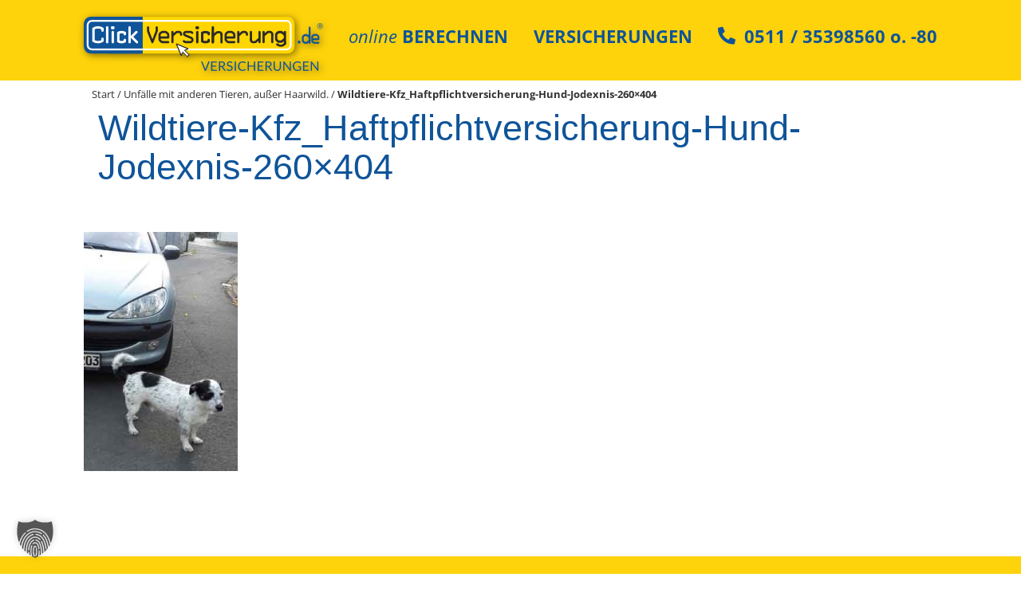

--- FILE ---
content_type: text/html; charset=UTF-8
request_url: https://www.clickvers.de/unfaelle-mit-wildtieren/wildtiere-kfz_haftpflichtversicherung-hund-jodexnis-260x404/
body_size: 20938
content:
<!DOCTYPE html>
<html class="avada-html-layout-wide avada-html-header-position-top" lang="de" prefix="og: http://ogp.me/ns# fb: http://ogp.me/ns/fb#">
<head>
	<meta http-equiv="X-UA-Compatible" content="IE=edge" />
	<meta http-equiv="Content-Type" content="text/html; charset=utf-8"/>
	<meta name="viewport" content="width=device-width, initial-scale=1" />
	<meta name='robots' content='index, follow, max-image-preview:large, max-snippet:-1, max-video-preview:-1' />

	<!-- This site is optimized with the Yoast SEO Premium plugin v24.1 (Yoast SEO v26.5) - https://yoast.com/wordpress/plugins/seo/ -->
	<title>Wildtiere-Kfz_Haftpflichtversicherung-Hund-Jodexnis-260x404 - Absicherung vom Online-Versicherungsmakler</title>
	<link rel="canonical" href="https://www.clickvers.de/unfaelle-mit-wildtieren/wildtiere-kfz_haftpflichtversicherung-hund-jodexnis-260x404/" />
	<meta property="og:locale" content="de_DE" />
	<meta property="og:type" content="article" />
	<meta property="og:title" content="Wildtiere-Kfz_Haftpflichtversicherung-Hund-Jodexnis-260x404 - Absicherung vom Online-Versicherungsmakler" />
	<meta property="og:url" content="https://www.clickvers.de/unfaelle-mit-wildtieren/wildtiere-kfz_haftpflichtversicherung-hund-jodexnis-260x404/" />
	<meta property="og:site_name" content="Absicherung vom Online-Versicherungsmakler" />
	<meta property="article:publisher" content="https://www.facebook.com/clickvers" />
	<meta property="article:modified_time" content="2017-10-26T13:09:13+00:00" />
	<meta property="og:image" content="https://www.clickvers.de/unfaelle-mit-wildtieren/wildtiere-kfz_haftpflichtversicherung-hund-jodexnis-260x404" />
	<meta property="og:image:width" content="260" />
	<meta property="og:image:height" content="404" />
	<meta property="og:image:type" content="image/jpeg" />
	<meta name="twitter:card" content="summary_large_image" />
	<meta name="twitter:site" content="@ClickVers" />
	<script type="application/ld+json" class="yoast-schema-graph">{"@context":"https://schema.org","@graph":[{"@type":"WebPage","@id":"https://www.clickvers.de/unfaelle-mit-wildtieren/wildtiere-kfz_haftpflichtversicherung-hund-jodexnis-260x404/","url":"https://www.clickvers.de/unfaelle-mit-wildtieren/wildtiere-kfz_haftpflichtversicherung-hund-jodexnis-260x404/","name":"Wildtiere-Kfz_Haftpflichtversicherung-Hund-Jodexnis-260x404 - Absicherung vom Online-Versicherungsmakler","isPartOf":{"@id":"https://www.clickvers.de/#website"},"primaryImageOfPage":{"@id":"https://www.clickvers.de/unfaelle-mit-wildtieren/wildtiere-kfz_haftpflichtversicherung-hund-jodexnis-260x404/#primaryimage"},"image":{"@id":"https://www.clickvers.de/unfaelle-mit-wildtieren/wildtiere-kfz_haftpflichtversicherung-hund-jodexnis-260x404/#primaryimage"},"thumbnailUrl":"https://www.clickvers.de/wp-content/uploads/2017/10/Wildtiere-Kfz_Haftpflichtversicherung-Hund-Jodexnis-260x404.jpg","datePublished":"2017-10-26T13:08:49+00:00","dateModified":"2017-10-26T13:09:13+00:00","breadcrumb":{"@id":"https://www.clickvers.de/unfaelle-mit-wildtieren/wildtiere-kfz_haftpflichtversicherung-hund-jodexnis-260x404/#breadcrumb"},"inLanguage":"de","potentialAction":[{"@type":"ReadAction","target":["https://www.clickvers.de/unfaelle-mit-wildtieren/wildtiere-kfz_haftpflichtversicherung-hund-jodexnis-260x404/"]}]},{"@type":"ImageObject","inLanguage":"de","@id":"https://www.clickvers.de/unfaelle-mit-wildtieren/wildtiere-kfz_haftpflichtversicherung-hund-jodexnis-260x404/#primaryimage","url":"https://www.clickvers.de/wp-content/uploads/2017/10/Wildtiere-Kfz_Haftpflichtversicherung-Hund-Jodexnis-260x404.jpg","contentUrl":"https://www.clickvers.de/wp-content/uploads/2017/10/Wildtiere-Kfz_Haftpflichtversicherung-Hund-Jodexnis-260x404.jpg"},{"@type":"BreadcrumbList","@id":"https://www.clickvers.de/unfaelle-mit-wildtieren/wildtiere-kfz_haftpflichtversicherung-hund-jodexnis-260x404/#breadcrumb","itemListElement":[{"@type":"ListItem","position":1,"name":"Start","item":"https://www.clickvers.de/"},{"@type":"ListItem","position":2,"name":"Unfälle mit anderen Tieren, außer Haarwild.","item":"https://www.clickvers.de/unfaelle-mit-wildtieren/"},{"@type":"ListItem","position":3,"name":"Wildtiere-Kfz_Haftpflichtversicherung-Hund-Jodexnis-260&#215;404"}]},{"@type":"WebSite","@id":"https://www.clickvers.de/#website","url":"https://www.clickvers.de/","name":"Absicherung vom Online-Versicherungsmakler","description":"Ein Service der JODEXNIS Versicherungsmakler GmbH in Hannover","publisher":{"@id":"https://www.clickvers.de/#organization"},"potentialAction":[{"@type":"SearchAction","target":{"@type":"EntryPoint","urlTemplate":"https://www.clickvers.de/?s={search_term_string}"},"query-input":{"@type":"PropertyValueSpecification","valueRequired":true,"valueName":"search_term_string"}}],"inLanguage":"de"},{"@type":"Organization","@id":"https://www.clickvers.de/#organization","name":"JODEXNIS Versicherungsmakler GmbH","url":"https://www.clickvers.de/","logo":{"@type":"ImageObject","inLanguage":"de","@id":"https://www.clickvers.de/#/schema/logo/image/","url":"https://www.clickvers.de/wp-content/uploads/2014/12/apple-touch-icon.png","contentUrl":"https://www.clickvers.de/wp-content/uploads/2014/12/apple-touch-icon.png","width":57,"height":57,"caption":"JODEXNIS Versicherungsmakler GmbH"},"image":{"@id":"https://www.clickvers.de/#/schema/logo/image/"},"sameAs":["https://www.facebook.com/clickvers","https://x.com/ClickVers","https://www.youtube.com/channel/UCPxggQrXYgB3469N9MrG5zA"]}]}</script>
	<!-- / Yoast SEO Premium plugin. -->


<link rel='dns-prefetch' href='//www.clickvers.de' />
<link rel='dns-prefetch' href='//widgetlogic.org' />
<link rel="alternate" type="application/rss+xml" title="Absicherung vom Online-Versicherungsmakler &raquo; Feed" href="https://www.clickvers.de/feed/" />
<link rel="alternate" type="application/rss+xml" title="Absicherung vom Online-Versicherungsmakler &raquo; Kommentar-Feed" href="https://www.clickvers.de/comments/feed/" />
					<link rel="shortcut icon" href="https://www.clickvers.de/wp-content/uploads/2014/12/favicon.ico" type="image/x-icon" />
		
					<!-- Apple Touch Icon -->
			<link rel="apple-touch-icon" sizes="180x180" href="https://www.clickvers.de/wp-content/uploads/2014/12/apple-touch-icon-114x114.png">
		
					<!-- Android Icon -->
			<link rel="icon" sizes="192x192" href="https://www.clickvers.de/wp-content/uploads/2014/12/apple-touch-icon.png">
		
					<!-- MS Edge Icon -->
			<meta name="msapplication-TileImage" content="https://www.clickvers.de/wp-content/uploads/2014/12/apple-touch-icon-72x72.png">
				<link rel="alternate" type="application/rss+xml" title="Absicherung vom Online-Versicherungsmakler &raquo; Wildtiere-Kfz_Haftpflichtversicherung-Hund-Jodexnis-260&#215;404-Kommentar-Feed" href="https://www.clickvers.de/unfaelle-mit-wildtieren/wildtiere-kfz_haftpflichtversicherung-hund-jodexnis-260x404/feed/" />
<link rel="alternate" title="oEmbed (JSON)" type="application/json+oembed" href="https://www.clickvers.de/wp-json/oembed/1.0/embed?url=https%3A%2F%2Fwww.clickvers.de%2Funfaelle-mit-wildtieren%2Fwildtiere-kfz_haftpflichtversicherung-hund-jodexnis-260x404%2F" />
<link rel="alternate" title="oEmbed (XML)" type="text/xml+oembed" href="https://www.clickvers.de/wp-json/oembed/1.0/embed?url=https%3A%2F%2Fwww.clickvers.de%2Funfaelle-mit-wildtieren%2Fwildtiere-kfz_haftpflichtversicherung-hund-jodexnis-260x404%2F&#038;format=xml" />
				
		<meta property="og:locale" content="de_DE"/>
		<meta property="og:type" content="article"/>
		<meta property="og:site_name" content="Absicherung vom Online-Versicherungsmakler"/>
		<meta property="og:title" content="Wildtiere-Kfz_Haftpflichtversicherung-Hund-Jodexnis-260x404 - Absicherung vom Online-Versicherungsmakler"/>
				<meta property="og:url" content="https://www.clickvers.de/unfaelle-mit-wildtieren/wildtiere-kfz_haftpflichtversicherung-hund-jodexnis-260x404/"/>
													<meta property="article:modified_time" content="2017-10-26T13:09:13+01:00"/>
											<meta property="og:image" content="https://www.clickvers.de/wp-content/uploads/2025/12/ClickVersicherung-LogoNewBlueTxt-300x68y.png"/>
		<meta property="og:image:width" content="300"/>
		<meta property="og:image:height" content="68"/>
		<meta property="og:image:type" content="image/png"/>
				<style id='wp-img-auto-sizes-contain-inline-css' type='text/css'>
img:is([sizes=auto i],[sizes^="auto," i]){contain-intrinsic-size:3000px 1500px}
/*# sourceURL=wp-img-auto-sizes-contain-inline-css */
</style>
<link rel='stylesheet' id='block-widget-css' href='https://www.clickvers.de/wp-content/plugins/widget-logic/block_widget/css/widget.css?ver=1725011464' type='text/css' media='all' />
<link rel='stylesheet' id='cforms2-css' href='https://www.clickvers.de/wp-content/plugins/cforms2/styling/../../cforms-custom/wide_form-clickvers.css?ver=15.0.8' type='text/css' media='all' />
<link rel='stylesheet' id='borlabs-cookie-custom-css' href='https://www.clickvers.de/wp-content/cache/borlabs-cookie/1/borlabs-cookie-1-de.css?ver=3.3.23-76' type='text/css' media='all' />
<link rel='stylesheet' id='fusion-dynamic-css-css' href='https://www.clickvers.de/wp-content/uploads/fusion-styles/c80abcd5b3e95873307be1b22cf74dd9.min.css?ver=3.14' type='text/css' media='all' />
<script type="text/javascript" data-cfasync="false" src="https://www.clickvers.de/wp-includes/js/jquery/jquery.min.js?ver=3.7.1" id="jquery-core-js"></script>
<script type="text/javascript" id="cforms2-js-extra">
/* <![CDATA[ */
var cforms2_ajax = {"url":"https://www.clickvers.de/wp-admin/admin-ajax.php","nonces":{"submitcform":"a61b2dc5bd"}};
//# sourceURL=cforms2-js-extra
/* ]]> */
</script>
<script type="text/javascript" data-cfasync="false" src="https://www.clickvers.de/wp-content/plugins/cforms2/js/cforms.js?ver=15.0.8" id="cforms2-js"></script>
<script data-no-optimize="1" data-no-minify="1" type="text/javascript" data-cfasync="false" src="https://www.clickvers.de/wp-content/cache/borlabs-cookie/1/borlabs-cookie-config-de.json.js?ver=3.3.23-98" id="borlabs-cookie-config-js"></script>
<script data-no-optimize="1" data-no-minify="1" type="text/javascript" data-cfasync="false" src="https://www.clickvers.de/wp-content/plugins/borlabs-cookie/assets/javascript/borlabs-cookie-prioritize.min.js?ver=3.3.23" id="borlabs-cookie-prioritize-js"></script>
<link rel="https://api.w.org/" href="https://www.clickvers.de/wp-json/" /><link rel="alternate" title="JSON" type="application/json" href="https://www.clickvers.de/wp-json/wp/v2/media/18428" /><link rel='shortlink' href='https://www.clickvers.de/?p=18428' />
<style type="text/css" id="css-fb-visibility">@media screen and (max-width: 640px){.fusion-no-small-visibility{display:none !important;}body .sm-text-align-center{text-align:center !important;}body .sm-text-align-left{text-align:left !important;}body .sm-text-align-right{text-align:right !important;}body .sm-text-align-justify{text-align:justify !important;}body .sm-flex-align-center{justify-content:center !important;}body .sm-flex-align-flex-start{justify-content:flex-start !important;}body .sm-flex-align-flex-end{justify-content:flex-end !important;}body .sm-mx-auto{margin-left:auto !important;margin-right:auto !important;}body .sm-ml-auto{margin-left:auto !important;}body .sm-mr-auto{margin-right:auto !important;}body .fusion-absolute-position-small{position:absolute;top:auto;width:100%;}.awb-sticky.awb-sticky-small{ position: sticky; top: var(--awb-sticky-offset,0); }}@media screen and (min-width: 641px) and (max-width: 1024px){.fusion-no-medium-visibility{display:none !important;}body .md-text-align-center{text-align:center !important;}body .md-text-align-left{text-align:left !important;}body .md-text-align-right{text-align:right !important;}body .md-text-align-justify{text-align:justify !important;}body .md-flex-align-center{justify-content:center !important;}body .md-flex-align-flex-start{justify-content:flex-start !important;}body .md-flex-align-flex-end{justify-content:flex-end !important;}body .md-mx-auto{margin-left:auto !important;margin-right:auto !important;}body .md-ml-auto{margin-left:auto !important;}body .md-mr-auto{margin-right:auto !important;}body .fusion-absolute-position-medium{position:absolute;top:auto;width:100%;}.awb-sticky.awb-sticky-medium{ position: sticky; top: var(--awb-sticky-offset,0); }}@media screen and (min-width: 1025px){.fusion-no-large-visibility{display:none !important;}body .lg-text-align-center{text-align:center !important;}body .lg-text-align-left{text-align:left !important;}body .lg-text-align-right{text-align:right !important;}body .lg-text-align-justify{text-align:justify !important;}body .lg-flex-align-center{justify-content:center !important;}body .lg-flex-align-flex-start{justify-content:flex-start !important;}body .lg-flex-align-flex-end{justify-content:flex-end !important;}body .lg-mx-auto{margin-left:auto !important;margin-right:auto !important;}body .lg-ml-auto{margin-left:auto !important;}body .lg-mr-auto{margin-right:auto !important;}body .fusion-absolute-position-large{position:absolute;top:auto;width:100%;}.awb-sticky.awb-sticky-large{ position: sticky; top: var(--awb-sticky-offset,0); }}</style><script data-no-optimize="1" data-no-minify="1" data-cfasync="false" data-borlabs-cookie-script-blocker-ignore>
    (function () {
        if ('0' === '1' && '1' === '1') {
            window['gtag_enable_tcf_support'] = true;
        }
        window.dataLayer = window.dataLayer || [];
        if (typeof window.gtag !== 'function') {
            window.gtag = function () {
                window.dataLayer.push(arguments);
            };
        }
        gtag('set', 'developer_id.dYjRjMm', true);
        if ('1' === '1') {
            let getCookieValue = function (name) {
                return document.cookie.match('(^|;)\\s*' + name + '\\s*=\\s*([^;]+)')?.pop() || '';
            };
            const gtmRegionsData = '{{ google-tag-manager-cm-regional-defaults }}';
            let gtmRegions = [];
            if (gtmRegionsData !== '\{\{ google-tag-manager-cm-regional-defaults \}\}') {
                gtmRegions = JSON.parse(gtmRegionsData);
            }
            let defaultRegion = null;
            for (let gtmRegionIndex in gtmRegions) {
                let gtmRegion = gtmRegions[gtmRegionIndex];
                if (gtmRegion['google-tag-manager-cm-region'] === '') {
                    defaultRegion = gtmRegion;
                } else {
                    gtag('consent', 'default', {
                        'ad_storage': gtmRegion['google-tag-manager-cm-default-ad-storage'],
                        'ad_user_data': gtmRegion['google-tag-manager-cm-default-ad-user-data'],
                        'ad_personalization': gtmRegion['google-tag-manager-cm-default-ad-personalization'],
                        'analytics_storage': gtmRegion['google-tag-manager-cm-default-analytics-storage'],
                        'functionality_storage': gtmRegion['google-tag-manager-cm-default-functionality-storage'],
                        'personalization_storage': gtmRegion['google-tag-manager-cm-default-personalization-storage'],
                        'security_storage': gtmRegion['google-tag-manager-cm-default-security-storage'],
                        'region': gtmRegion['google-tag-manager-cm-region'].toUpperCase().split(','),
						'wait_for_update': 500,
                    });
                }
            }
            let cookieValue = getCookieValue('borlabs-cookie-gcs');
            let consentsFromCookie = {};
            if (cookieValue !== '') {
                consentsFromCookie = JSON.parse(decodeURIComponent(cookieValue));
            }
            let defaultValues = {
                'ad_storage': defaultRegion === null ? 'denied' : defaultRegion['google-tag-manager-cm-default-ad-storage'],
                'ad_user_data': defaultRegion === null ? 'denied' : defaultRegion['google-tag-manager-cm-default-ad-user-data'],
                'ad_personalization': defaultRegion === null ? 'denied' : defaultRegion['google-tag-manager-cm-default-ad-personalization'],
                'analytics_storage': defaultRegion === null ? 'denied' : defaultRegion['google-tag-manager-cm-default-analytics-storage'],
                'functionality_storage': defaultRegion === null ? 'denied' : defaultRegion['google-tag-manager-cm-default-functionality-storage'],
                'personalization_storage': defaultRegion === null ? 'denied' : defaultRegion['google-tag-manager-cm-default-personalization-storage'],
                'security_storage': defaultRegion === null ? 'denied' : defaultRegion['google-tag-manager-cm-default-security-storage'],
                'wait_for_update': 500,
            };
            gtag('consent', 'default', {...defaultValues, ...consentsFromCookie});
            gtag('set', 'ads_data_redaction', true);
        }

        if ('1' === '1') {
            let url = new URL(window.location.href);

            if ((url.searchParams.has('gtm_debug') && url.searchParams.get('gtm_debug') !== '') || document.cookie.indexOf('__TAG_ASSISTANT=') !== -1 || document.documentElement.hasAttribute('data-tag-assistant-present')) {
                /* GTM block start */
                (function(w,d,s,l,i){w[l]=w[l]||[];w[l].push({'gtm.start':
                        new Date().getTime(),event:'gtm.js'});var f=d.getElementsByTagName(s)[0],
                    j=d.createElement(s),dl=l!='dataLayer'?'&l='+l:'';j.async=true;j.src=
                    'https://www.googletagmanager.com/gtm.js?id='+i+dl;f.parentNode.insertBefore(j,f);
                })(window,document,'script','dataLayer','GTM-TGZ95NH');
                /* GTM block end */
            } else {
                /* GTM block start */
                (function(w,d,s,l,i){w[l]=w[l]||[];w[l].push({'gtm.start':
                        new Date().getTime(),event:'gtm.js'});var f=d.getElementsByTagName(s)[0],
                    j=d.createElement(s),dl=l!='dataLayer'?'&l='+l:'';j.async=true;j.src=
                    'https://www.clickvers.de/wp-content/uploads/borlabs-cookie/' + i + '.js?ver=cdfhb5b3';f.parentNode.insertBefore(j,f);
                })(window,document,'script','dataLayer','GTM-TGZ95NH');
                /* GTM block end */
            }
        }


        let borlabsCookieConsentChangeHandler = function () {
            window.dataLayer = window.dataLayer || [];
            if (typeof window.gtag !== 'function') {
                window.gtag = function() {
                    window.dataLayer.push(arguments);
                };
            }

            let consents = BorlabsCookie.Cookie.getPluginCookie().consents;

            if ('1' === '1') {
                let gtmConsents = {};
                let customConsents = {};

				let services = BorlabsCookie.Services._services;

				for (let service in services) {
					if (service !== 'borlabs-cookie') {
						customConsents['borlabs_cookie_' + service.replaceAll('-', '_')] = BorlabsCookie.Consents.hasConsent(service) ? 'granted' : 'denied';
					}
				}

                if ('0' === '1') {
                    gtmConsents = {
                        'analytics_storage': BorlabsCookie.Consents.hasConsentForServiceGroup('statistics') === true ? 'granted' : 'denied',
                        'functionality_storage': BorlabsCookie.Consents.hasConsentForServiceGroup('statistics') === true ? 'granted' : 'denied',
                        'personalization_storage': BorlabsCookie.Consents.hasConsentForServiceGroup('marketing') === true ? 'granted' : 'denied',
                        'security_storage': BorlabsCookie.Consents.hasConsentForServiceGroup('statistics') === true ? 'granted' : 'denied',
                    };
                } else {
                    gtmConsents = {
                        'ad_storage': BorlabsCookie.Consents.hasConsentForServiceGroup('marketing') === true ? 'granted' : 'denied',
                        'ad_user_data': BorlabsCookie.Consents.hasConsentForServiceGroup('marketing') === true ? 'granted' : 'denied',
                        'ad_personalization': BorlabsCookie.Consents.hasConsentForServiceGroup('marketing') === true ? 'granted' : 'denied',
                        'analytics_storage': BorlabsCookie.Consents.hasConsentForServiceGroup('statistics') === true ? 'granted' : 'denied',
                        'functionality_storage': BorlabsCookie.Consents.hasConsentForServiceGroup('statistics') === true ? 'granted' : 'denied',
                        'personalization_storage': BorlabsCookie.Consents.hasConsentForServiceGroup('marketing') === true ? 'granted' : 'denied',
                        'security_storage': BorlabsCookie.Consents.hasConsentForServiceGroup('statistics') === true ? 'granted' : 'denied',
                    };
                }
                BorlabsCookie.CookieLibrary.setCookie(
                    'borlabs-cookie-gcs',
                    JSON.stringify(gtmConsents),
                    BorlabsCookie.Settings.automaticCookieDomainAndPath.value ? '' : BorlabsCookie.Settings.cookieDomain.value,
                    BorlabsCookie.Settings.cookiePath.value,
                    BorlabsCookie.Cookie.getPluginCookie().expires,
                    BorlabsCookie.Settings.cookieSecure.value,
                    BorlabsCookie.Settings.cookieSameSite.value
                );
                gtag('consent', 'update', {...gtmConsents, ...customConsents});
            }


            for (let serviceGroup in consents) {
                for (let service of consents[serviceGroup]) {
                    if (!window.BorlabsCookieGtmPackageSentEvents.includes(service) && service !== 'borlabs-cookie') {
                        window.dataLayer.push({
                            event: 'borlabs-cookie-opt-in-' + service,
                        });
                        window.BorlabsCookieGtmPackageSentEvents.push(service);
                    }
                }
            }
            let afterConsentsEvent = document.createEvent('Event');
            afterConsentsEvent.initEvent('borlabs-cookie-google-tag-manager-after-consents', true, true);
            document.dispatchEvent(afterConsentsEvent);
        };
        window.BorlabsCookieGtmPackageSentEvents = [];
        document.addEventListener('borlabs-cookie-consent-saved', borlabsCookieConsentChangeHandler);
        document.addEventListener('borlabs-cookie-handle-unblock', borlabsCookieConsentChangeHandler);
    })();
</script><meta name="generator" content="Powered by Slider Revolution 6.7.38 - responsive, Mobile-Friendly Slider Plugin for WordPress with comfortable drag and drop interface." />
<script>function setREVStartSize(e){
			//window.requestAnimationFrame(function() {
				window.RSIW = window.RSIW===undefined ? window.innerWidth : window.RSIW;
				window.RSIH = window.RSIH===undefined ? window.innerHeight : window.RSIH;
				try {
					var pw = document.getElementById(e.c).parentNode.offsetWidth,
						newh;
					pw = pw===0 || isNaN(pw) || (e.l=="fullwidth" || e.layout=="fullwidth") ? window.RSIW : pw;
					e.tabw = e.tabw===undefined ? 0 : parseInt(e.tabw);
					e.thumbw = e.thumbw===undefined ? 0 : parseInt(e.thumbw);
					e.tabh = e.tabh===undefined ? 0 : parseInt(e.tabh);
					e.thumbh = e.thumbh===undefined ? 0 : parseInt(e.thumbh);
					e.tabhide = e.tabhide===undefined ? 0 : parseInt(e.tabhide);
					e.thumbhide = e.thumbhide===undefined ? 0 : parseInt(e.thumbhide);
					e.mh = e.mh===undefined || e.mh=="" || e.mh==="auto" ? 0 : parseInt(e.mh,0);
					if(e.layout==="fullscreen" || e.l==="fullscreen")
						newh = Math.max(e.mh,window.RSIH);
					else{
						e.gw = Array.isArray(e.gw) ? e.gw : [e.gw];
						for (var i in e.rl) if (e.gw[i]===undefined || e.gw[i]===0) e.gw[i] = e.gw[i-1];
						e.gh = e.el===undefined || e.el==="" || (Array.isArray(e.el) && e.el.length==0)? e.gh : e.el;
						e.gh = Array.isArray(e.gh) ? e.gh : [e.gh];
						for (var i in e.rl) if (e.gh[i]===undefined || e.gh[i]===0) e.gh[i] = e.gh[i-1];
											
						var nl = new Array(e.rl.length),
							ix = 0,
							sl;
						e.tabw = e.tabhide>=pw ? 0 : e.tabw;
						e.thumbw = e.thumbhide>=pw ? 0 : e.thumbw;
						e.tabh = e.tabhide>=pw ? 0 : e.tabh;
						e.thumbh = e.thumbhide>=pw ? 0 : e.thumbh;
						for (var i in e.rl) nl[i] = e.rl[i]<window.RSIW ? 0 : e.rl[i];
						sl = nl[0];
						for (var i in nl) if (sl>nl[i] && nl[i]>0) { sl = nl[i]; ix=i;}
						var m = pw>(e.gw[ix]+e.tabw+e.thumbw) ? 1 : (pw-(e.tabw+e.thumbw)) / (e.gw[ix]);
						newh =  (e.gh[ix] * m) + (e.tabh + e.thumbh);
					}
					var el = document.getElementById(e.c);
					if (el!==null && el) el.style.height = newh+"px";
					el = document.getElementById(e.c+"_wrapper");
					if (el!==null && el) {
						el.style.height = newh+"px";
						el.style.display = "block";
					}
				} catch(e){
					console.log("Failure at Presize of Slider:" + e)
				}
			//});
		  };</script>
		<script type="text/javascript">
			var doc = document.documentElement;
			doc.setAttribute( 'data-useragent', navigator.userAgent );
		</script>
		
	<style id='global-styles-inline-css' type='text/css'>
:root{--wp--preset--aspect-ratio--square: 1;--wp--preset--aspect-ratio--4-3: 4/3;--wp--preset--aspect-ratio--3-4: 3/4;--wp--preset--aspect-ratio--3-2: 3/2;--wp--preset--aspect-ratio--2-3: 2/3;--wp--preset--aspect-ratio--16-9: 16/9;--wp--preset--aspect-ratio--9-16: 9/16;--wp--preset--color--black: #000000;--wp--preset--color--cyan-bluish-gray: #abb8c3;--wp--preset--color--white: #ffffff;--wp--preset--color--pale-pink: #f78da7;--wp--preset--color--vivid-red: #cf2e2e;--wp--preset--color--luminous-vivid-orange: #ff6900;--wp--preset--color--luminous-vivid-amber: #fcb900;--wp--preset--color--light-green-cyan: #7bdcb5;--wp--preset--color--vivid-green-cyan: #00d084;--wp--preset--color--pale-cyan-blue: #8ed1fc;--wp--preset--color--vivid-cyan-blue: #0693e3;--wp--preset--color--vivid-purple: #9b51e0;--wp--preset--color--awb-color-1: #ffffff;--wp--preset--color--awb-color-2: #f6f6f6;--wp--preset--color--awb-color-3: #e0dede;--wp--preset--color--awb-color-4: #fed30c;--wp--preset--color--awb-color-5: #a0ce4e;--wp--preset--color--awb-color-6: #747474;--wp--preset--color--awb-color-7: #0f5499;--wp--preset--color--awb-color-8: #333333;--wp--preset--color--awb-color-custom-10: #ebeaea;--wp--preset--color--awb-color-custom-11: #f2f2f2;--wp--preset--color--awb-color-custom-12: rgba(235,234,234,0.8);--wp--preset--color--awb-color-custom-13: #000000;--wp--preset--color--awb-color-custom-14: #cccccc;--wp--preset--color--awb-color-custom-15: #dddddd;--wp--preset--color--awb-color-custom-16: #d2d2d2;--wp--preset--color--awb-color-custom-17: #e8e8e8;--wp--preset--color--awb-color-custom-18: #f9f9f9;--wp--preset--gradient--vivid-cyan-blue-to-vivid-purple: linear-gradient(135deg,rgb(6,147,227) 0%,rgb(155,81,224) 100%);--wp--preset--gradient--light-green-cyan-to-vivid-green-cyan: linear-gradient(135deg,rgb(122,220,180) 0%,rgb(0,208,130) 100%);--wp--preset--gradient--luminous-vivid-amber-to-luminous-vivid-orange: linear-gradient(135deg,rgb(252,185,0) 0%,rgb(255,105,0) 100%);--wp--preset--gradient--luminous-vivid-orange-to-vivid-red: linear-gradient(135deg,rgb(255,105,0) 0%,rgb(207,46,46) 100%);--wp--preset--gradient--very-light-gray-to-cyan-bluish-gray: linear-gradient(135deg,rgb(238,238,238) 0%,rgb(169,184,195) 100%);--wp--preset--gradient--cool-to-warm-spectrum: linear-gradient(135deg,rgb(74,234,220) 0%,rgb(151,120,209) 20%,rgb(207,42,186) 40%,rgb(238,44,130) 60%,rgb(251,105,98) 80%,rgb(254,248,76) 100%);--wp--preset--gradient--blush-light-purple: linear-gradient(135deg,rgb(255,206,236) 0%,rgb(152,150,240) 100%);--wp--preset--gradient--blush-bordeaux: linear-gradient(135deg,rgb(254,205,165) 0%,rgb(254,45,45) 50%,rgb(107,0,62) 100%);--wp--preset--gradient--luminous-dusk: linear-gradient(135deg,rgb(255,203,112) 0%,rgb(199,81,192) 50%,rgb(65,88,208) 100%);--wp--preset--gradient--pale-ocean: linear-gradient(135deg,rgb(255,245,203) 0%,rgb(182,227,212) 50%,rgb(51,167,181) 100%);--wp--preset--gradient--electric-grass: linear-gradient(135deg,rgb(202,248,128) 0%,rgb(113,206,126) 100%);--wp--preset--gradient--midnight: linear-gradient(135deg,rgb(2,3,129) 0%,rgb(40,116,252) 100%);--wp--preset--font-size--small: 8.25px;--wp--preset--font-size--medium: 20px;--wp--preset--font-size--large: 16.5px;--wp--preset--font-size--x-large: 42px;--wp--preset--font-size--normal: 11px;--wp--preset--font-size--xlarge: 22px;--wp--preset--font-size--huge: 33px;--wp--preset--spacing--20: 0.44rem;--wp--preset--spacing--30: 0.67rem;--wp--preset--spacing--40: 1rem;--wp--preset--spacing--50: 1.5rem;--wp--preset--spacing--60: 2.25rem;--wp--preset--spacing--70: 3.38rem;--wp--preset--spacing--80: 5.06rem;--wp--preset--shadow--natural: 6px 6px 9px rgba(0, 0, 0, 0.2);--wp--preset--shadow--deep: 12px 12px 50px rgba(0, 0, 0, 0.4);--wp--preset--shadow--sharp: 6px 6px 0px rgba(0, 0, 0, 0.2);--wp--preset--shadow--outlined: 6px 6px 0px -3px rgb(255, 255, 255), 6px 6px rgb(0, 0, 0);--wp--preset--shadow--crisp: 6px 6px 0px rgb(0, 0, 0);}:where(.is-layout-flex){gap: 0.5em;}:where(.is-layout-grid){gap: 0.5em;}body .is-layout-flex{display: flex;}.is-layout-flex{flex-wrap: wrap;align-items: center;}.is-layout-flex > :is(*, div){margin: 0;}body .is-layout-grid{display: grid;}.is-layout-grid > :is(*, div){margin: 0;}:where(.wp-block-columns.is-layout-flex){gap: 2em;}:where(.wp-block-columns.is-layout-grid){gap: 2em;}:where(.wp-block-post-template.is-layout-flex){gap: 1.25em;}:where(.wp-block-post-template.is-layout-grid){gap: 1.25em;}.has-black-color{color: var(--wp--preset--color--black) !important;}.has-cyan-bluish-gray-color{color: var(--wp--preset--color--cyan-bluish-gray) !important;}.has-white-color{color: var(--wp--preset--color--white) !important;}.has-pale-pink-color{color: var(--wp--preset--color--pale-pink) !important;}.has-vivid-red-color{color: var(--wp--preset--color--vivid-red) !important;}.has-luminous-vivid-orange-color{color: var(--wp--preset--color--luminous-vivid-orange) !important;}.has-luminous-vivid-amber-color{color: var(--wp--preset--color--luminous-vivid-amber) !important;}.has-light-green-cyan-color{color: var(--wp--preset--color--light-green-cyan) !important;}.has-vivid-green-cyan-color{color: var(--wp--preset--color--vivid-green-cyan) !important;}.has-pale-cyan-blue-color{color: var(--wp--preset--color--pale-cyan-blue) !important;}.has-vivid-cyan-blue-color{color: var(--wp--preset--color--vivid-cyan-blue) !important;}.has-vivid-purple-color{color: var(--wp--preset--color--vivid-purple) !important;}.has-black-background-color{background-color: var(--wp--preset--color--black) !important;}.has-cyan-bluish-gray-background-color{background-color: var(--wp--preset--color--cyan-bluish-gray) !important;}.has-white-background-color{background-color: var(--wp--preset--color--white) !important;}.has-pale-pink-background-color{background-color: var(--wp--preset--color--pale-pink) !important;}.has-vivid-red-background-color{background-color: var(--wp--preset--color--vivid-red) !important;}.has-luminous-vivid-orange-background-color{background-color: var(--wp--preset--color--luminous-vivid-orange) !important;}.has-luminous-vivid-amber-background-color{background-color: var(--wp--preset--color--luminous-vivid-amber) !important;}.has-light-green-cyan-background-color{background-color: var(--wp--preset--color--light-green-cyan) !important;}.has-vivid-green-cyan-background-color{background-color: var(--wp--preset--color--vivid-green-cyan) !important;}.has-pale-cyan-blue-background-color{background-color: var(--wp--preset--color--pale-cyan-blue) !important;}.has-vivid-cyan-blue-background-color{background-color: var(--wp--preset--color--vivid-cyan-blue) !important;}.has-vivid-purple-background-color{background-color: var(--wp--preset--color--vivid-purple) !important;}.has-black-border-color{border-color: var(--wp--preset--color--black) !important;}.has-cyan-bluish-gray-border-color{border-color: var(--wp--preset--color--cyan-bluish-gray) !important;}.has-white-border-color{border-color: var(--wp--preset--color--white) !important;}.has-pale-pink-border-color{border-color: var(--wp--preset--color--pale-pink) !important;}.has-vivid-red-border-color{border-color: var(--wp--preset--color--vivid-red) !important;}.has-luminous-vivid-orange-border-color{border-color: var(--wp--preset--color--luminous-vivid-orange) !important;}.has-luminous-vivid-amber-border-color{border-color: var(--wp--preset--color--luminous-vivid-amber) !important;}.has-light-green-cyan-border-color{border-color: var(--wp--preset--color--light-green-cyan) !important;}.has-vivid-green-cyan-border-color{border-color: var(--wp--preset--color--vivid-green-cyan) !important;}.has-pale-cyan-blue-border-color{border-color: var(--wp--preset--color--pale-cyan-blue) !important;}.has-vivid-cyan-blue-border-color{border-color: var(--wp--preset--color--vivid-cyan-blue) !important;}.has-vivid-purple-border-color{border-color: var(--wp--preset--color--vivid-purple) !important;}.has-vivid-cyan-blue-to-vivid-purple-gradient-background{background: var(--wp--preset--gradient--vivid-cyan-blue-to-vivid-purple) !important;}.has-light-green-cyan-to-vivid-green-cyan-gradient-background{background: var(--wp--preset--gradient--light-green-cyan-to-vivid-green-cyan) !important;}.has-luminous-vivid-amber-to-luminous-vivid-orange-gradient-background{background: var(--wp--preset--gradient--luminous-vivid-amber-to-luminous-vivid-orange) !important;}.has-luminous-vivid-orange-to-vivid-red-gradient-background{background: var(--wp--preset--gradient--luminous-vivid-orange-to-vivid-red) !important;}.has-very-light-gray-to-cyan-bluish-gray-gradient-background{background: var(--wp--preset--gradient--very-light-gray-to-cyan-bluish-gray) !important;}.has-cool-to-warm-spectrum-gradient-background{background: var(--wp--preset--gradient--cool-to-warm-spectrum) !important;}.has-blush-light-purple-gradient-background{background: var(--wp--preset--gradient--blush-light-purple) !important;}.has-blush-bordeaux-gradient-background{background: var(--wp--preset--gradient--blush-bordeaux) !important;}.has-luminous-dusk-gradient-background{background: var(--wp--preset--gradient--luminous-dusk) !important;}.has-pale-ocean-gradient-background{background: var(--wp--preset--gradient--pale-ocean) !important;}.has-electric-grass-gradient-background{background: var(--wp--preset--gradient--electric-grass) !important;}.has-midnight-gradient-background{background: var(--wp--preset--gradient--midnight) !important;}.has-small-font-size{font-size: var(--wp--preset--font-size--small) !important;}.has-medium-font-size{font-size: var(--wp--preset--font-size--medium) !important;}.has-large-font-size{font-size: var(--wp--preset--font-size--large) !important;}.has-x-large-font-size{font-size: var(--wp--preset--font-size--x-large) !important;}
/*# sourceURL=global-styles-inline-css */
</style>
<link rel='stylesheet' id='rs-plugin-settings-css' href='//www.clickvers.de/wp-content/plugins/revslider/sr6/assets/css/rs6.css?ver=6.7.38' type='text/css' media='all' />
<style id='rs-plugin-settings-inline-css' type='text/css'>
.avada_huge_white_text{position:absolute; color:#ffffff; font-size:130px; line-height:45px; font-family:museoslab500regular;   text-shadow:0px 2px 5px rgba(0,0,0,1)}.avada_huge_black_text{position:absolute; color:#000000; font-size:130px; line-height:45px; font-family:museoslab500regular}.avada_big_black_text{position:absolute; color:#333333; font-size:42px; line-height:45px; font-family:museoslab500regular}.avada_big_white_text{position:absolute; color:#fff; font-size:42px; line-height:45px; font-family:museoslab500regular}.avada_big_black_text_center{position:absolute; color:#333333; font-size:38px; line-height:45px; font-family:museoslab500regular;   text-align:center}.avada_med_green_text{position:absolute; color:#A0CE4E; font-size:24px; line-height:24px; font-family:PTSansRegular,Arial,Helvetica,sans-serif}.avada_small_gray_text{position:absolute; color:#747474; font-size:13px; line-height:20px; font-family:PTSansRegular,Arial,Helvetica,sans-serif}.avada_small_white_text{position:absolute; color:#fff; font-size:13px; line-height:20px; font-family:PTSansRegular,Arial,Helvetica,sans-serif;  text-shadow:0px 2px 5px rgba(0,0,0,0.5); font-weight:700}.avada_block_yellow{position:absolute; color:#fff; text-shadow:none; font-size:22px; line-height:34px; padding:0px 10px; padding-top:1px;margin:0px; border-width:0px; border-style:none; background-color:#FED30C;font-family:PTSansRegular,Arial,Helvetica,sans-serif}.avada_block_black{position:absolute; color:#A0CE4E; text-shadow:none; font-size:22px; line-height:34px; padding:0px 10px; padding-top:1px;margin:0px; border-width:0px; border-style:none; background-color:#000;font-family:PTSansRegular,Arial,Helvetica,sans-serif}.avada_block_green{position:absolute; color:#000; text-shadow:none; font-size:22px; line-height:34px; padding:0px 10px; padding-top:1px;margin:0px; border-width:0px; border-style:none; background-color:#A0CE4E;font-family:PTSansRegular,Arial,Helvetica,sans-serif}.avada_block_white{position:absolute; color:#fff; text-shadow:none; font-size:22px; line-height:34px; padding:0px 10px; padding-top:1px;margin:0px; border-width:0px; border-style:none; background-color:#000;font-family:PTSansRegular,Arial,Helvetica,sans-serif}.avada_block_white_trans{position:absolute; color:#fff; text-shadow:none; font-size:22px; line-height:34px; padding:0px 10px; padding-top:1px;margin:0px; border-width:0px; border-style:none; background-color:rgba(0,0,0,0.6);  font-family:PTSansRegular,Arial,Helvetica,sans-serif}.tp-caption a{color:#ff7302;text-shadow:none;-webkit-transition:all 0.2s ease-out;-moz-transition:all 0.2s ease-out;-o-transition:all 0.2s ease-out;-ms-transition:all 0.2s ease-out}.tp-caption a:hover{color:#ffa902}
/*# sourceURL=rs-plugin-settings-inline-css */
</style>
</head>

<body class="attachment wp-singular attachment-template-default single single-attachment postid-18428 attachmentid-18428 attachment-jpeg wp-theme-Avada wp-child-theme-Avada-Child-Theme page-id-18428 fusion-image-hovers fusion-pagination-sizing fusion-button_type-flat fusion-button_span-no fusion-button_gradient-linear avada-image-rollover-circle-no avada-image-rollover-yes avada-image-rollover-direction-bottom fusion-body ltr fusion-sticky-header no-mobile-slidingbar avada-has-rev-slider-styles fusion-sub-menu-fade mobile-logo-pos-left layout-wide-mode avada-has-boxed-modal-shadow-none layout-scroll-offset-full avada-has-zero-margin-offset-top fusion-top-header menu-text-align-left mobile-menu-design-modern fusion-show-pagination-text fusion-header-layout-v1 avada-responsive avada-footer-fx-none avada-menu-highlight-style-bar fusion-search-form-classic fusion-main-menu-search-dropdown fusion-avatar-square avada-sticky-shrinkage avada-dropdown-styles avada-blog-layout-timeline avada-blog-archive-layout-grid avada-header-shadow-no avada-menu-icon-position-left avada-has-megamenu-shadow avada-has-mainmenu-dropdown-divider avada-has-pagetitle-bg-parallax avada-has-titlebar-bar_and_content avada-has-pagination-padding avada-flyout-menu-direction-fade avada-ec-views-v1" data-awb-post-id="18428">
		<a class="skip-link screen-reader-text" href="#content">Zum Inhalt springen</a>

	<div id="boxed-wrapper">
		
		<div id="wrapper" class="fusion-wrapper">
			<div id="home" style="position:relative;top:-1px;"></div>
							
					
			<header class="fusion-header-wrapper">
				<div class="fusion-header-v1 fusion-logo-alignment fusion-logo-left fusion-sticky-menu-1 fusion-sticky-logo-1 fusion-mobile-logo-1  fusion-mobile-menu-design-modern">
					<div class="fusion-header-sticky-height"></div>
<div class="fusion-header">
	<div class="fusion-row">
					<div class="fusion-logo" data-margin-top="0px" data-margin-bottom="12px" data-margin-left="0px" data-margin-right="0px">
			<a class="fusion-logo-link"  href="https://www.clickvers.de/" >

						<!-- standard logo -->
			<img src="https://www.clickvers.de/wp-content/uploads/2025/12/ClickVersicherung-LogoNewBlueTxt-300x68y.png" srcset="https://www.clickvers.de/wp-content/uploads/2025/12/ClickVersicherung-LogoNewBlueTxt-300x68y.png 1x" width="300" height="68" alt="Absicherung vom Online-Versicherungsmakler Logo" data-retina_logo_url="" class="fusion-standard-logo" />

											<!-- mobile logo -->
				<img src="https://www.clickvers.de/wp-content/uploads/2025/12/ClickVersicherung-LogoNewBlueTxt-200x45y.png" srcset="https://www.clickvers.de/wp-content/uploads/2025/12/ClickVersicherung-LogoNewBlueTxt-200x45y.png 1x" width="198" height="45" alt="Absicherung vom Online-Versicherungsmakler Logo" data-retina_logo_url="" class="fusion-mobile-logo" />
			
											<!-- sticky header logo -->
				<img src="https://www.clickvers.de/wp-content/uploads/2025/12/ClickVersicherung-LogoNewBlueTxt-200x45y.png" srcset="https://www.clickvers.de/wp-content/uploads/2025/12/ClickVersicherung-LogoNewBlueTxt-200x45y.png 1x" width="198" height="45" alt="Absicherung vom Online-Versicherungsmakler Logo" data-retina_logo_url="" class="fusion-sticky-logo" />
					</a>
		</div>		<nav class="fusion-main-menu" aria-label="Hauptmenü"><ul id="menu-clickversmain" class="fusion-menu"><li  id="menu-item-5190"  class="menu-item menu-item-type-custom menu-item-object-custom menu-item-has-children menu-item-5190 fusion-megamenu-menu "  data-item-id="5190"><a  class="fusion-bar-highlight"><span class="menu-text"><span style="font-weight:normal;font-style:italic;text-transform:lowercase;">Online</span> Berechnen</span></a><div class="fusion-megamenu-wrapper fusion-columns-6 columns-per-row-6 columns-6 col-span-12"><div class="row"><div class="fusion-megamenu-holder lazyload" style="width:1269.73262px;" data-width="1269.73262px"><ul class="fusion-megamenu"><li  id="menu-item-5252"  class="menu-item menu-item-type-custom menu-item-object-custom menu-item-has-children menu-item-5252 fusion-megamenu-submenu fusion-megamenu-columns-6 col-lg-2 col-md-2 col-sm-2"  style="width:16.853942052776%;"><div class='fusion-megamenu-title'><span class="awb-justify-title">Flug-/Motorsport</span></div><ul class="sub-menu"><li  id="menu-item-5563"  class="menu-item menu-item-type-post_type menu-item-object-versicherung menu-item-5563" ><a  href="https://www.clickvers.de/versicherung/racer-cover-rennfahrer-unfall-versicherung/" class="fusion-bar-highlight"><span><span class="fusion-megamenu-bullet"></span>RacerCover-Renn­fahrer­unfall­versicherung</span></a></li><li  id="menu-item-18694"  class="menu-item menu-item-type-post_type menu-item-object-versicherung menu-item-18694" ><a  href="https://www.clickvers.de/versicherung/racecarcover-rennkaskoversicherung/" class="fusion-bar-highlight"><span><span class="fusion-megamenu-bullet"></span>RaceCarCover-Renn­kasko</span></a></li><li  id="menu-item-18969"  class="displayNone menu-item menu-item-type-post_type menu-item-object-post menu-item-18969"  data-classes="displayNone"><a  href="https://www.clickvers.de/?p=202" class="fusion-bar-highlight"><span><span class="fusion-megamenu-bullet"></span>RacerCover-Tages­unfall­schutz APP</span></a></li><li  id="menu-item-18695"  class="menu-item menu-item-type-post_type menu-item-object-versicherung menu-item-18695" ><a  href="https://www.clickvers.de/versicherung/veranstalter-haftpflicht-versicherung/" class="fusion-bar-highlight"><span><span class="fusion-megamenu-bullet"></span>Veranstalter­haft­pflicht­versicherung</span></a></li><li  id="menu-item-20575"  class="menu-item menu-item-type-post_type menu-item-object-versicherung menu-item-20575" ><a  title="AirCover" href="https://www.clickvers.de/versicherung/aircover-piloten-unfall-versicherung/" class="fusion-bar-highlight"><span><span class="fusion-megamenu-bullet"></span>AirCover-Piloten­unfall­versicherung</span></a></li></ul></li><li  id="menu-item-5854"  class="menu-item menu-item-type-custom menu-item-object-custom menu-item-has-children menu-item-5854 fusion-megamenu-submenu fusion-megamenu-columns-6 col-lg-2 col-md-2 col-sm-2"  style="width:18.539336258054%;"><div class='fusion-megamenu-title'><span class="awb-justify-title">Elektronik/ Fahrrad</span></div><ul class="sub-menu"><li  id="menu-item-20893"  class="menu-item menu-item-type-post_type menu-item-object-versicherung menu-item-20893" ><a  href="https://www.clickvers.de/versicherung/reparaturkosten-versicherung-fuer-haushalt-mobile-geraete-elektronik-etc/" class="fusion-bar-highlight"><span><span class="fusion-megamenu-bullet"></span>Reparaturkosten­versicherung Haushalt, Mobile Geräte, Elektronik, etc.</span></a></li><li  id="menu-item-18472"  class="menu-item menu-item-type-post_type menu-item-object-versicherung menu-item-18472" ><a  href="https://www.clickvers.de/versicherung/versicherung-fuer-hoergeraete/" class="fusion-bar-highlight"><span><span class="fusion-megamenu-bullet"></span>Hörgeräte­vers­icherung</span></a></li><li  id="menu-item-21548"  class="menu-item menu-item-type-post_type menu-item-object-versicherung menu-item-21548" ><a  href="https://www.clickvers.de/versicherung/beamer-versicherung/" class="fusion-bar-highlight"><span><span class="fusion-megamenu-bullet"></span>Beamerversicherung</span></a></li><li  id="menu-item-18929"  class="menu-item menu-item-type-post_type menu-item-object-versicherung menu-item-18929" ><a  href="https://www.clickvers.de/versicherung/handyversicherung/" class="fusion-bar-highlight"><span><span class="fusion-megamenu-bullet"></span>Handyversicherung</span></a></li><li  id="menu-item-7270"  class="menu-item menu-item-type-post_type menu-item-object-versicherung menu-item-7270" ><a  href="https://www.clickvers.de/versicherung/fahrrad-versicherung-auch-fuer-ebikes/" class="fusion-bar-highlight"><span><span class="fusion-megamenu-bullet"></span>Fahrradversicherung</span></a></li><li  id="menu-item-17940"  class="menu-item menu-item-type-post_type menu-item-object-versicherung menu-item-17940" ><a  href="https://www.clickvers.de/versicherung/e-bike-pedelec-online-versicherung/" class="fusion-bar-highlight"><span><span class="fusion-megamenu-bullet"></span>E-Bike/Pedelec­versicherung</span></a></li></ul></li><li  id="menu-item-6622"  class="menu-item menu-item-type-custom menu-item-object-custom menu-item-has-children menu-item-6622 fusion-megamenu-submenu fusion-megamenu-columns-6 col-lg-2 col-md-2 col-sm-2"  style="width:16.853942052776%;"><div class='fusion-megamenu-title'><span class="awb-justify-title">Jagd-/Pferde­sport</span></div><ul class="sub-menu"><li  id="menu-item-6626"  class="menu-item menu-item-type-post_type menu-item-object-versicherung menu-item-6626" ><a  href="https://www.clickvers.de/versicherung/jagdhaftpflichtversicherung/" class="fusion-bar-highlight"><span><span class="fusion-megamenu-bullet"></span>Jagd-Haftpflicht­versicherung</span></a></li><li  id="menu-item-6625"  class="menu-item menu-item-type-post_type menu-item-object-versicherung menu-item-6625" ><a  href="https://www.clickvers.de/versicherung/hundehalter-haftpflicht-versicherung/" class="fusion-bar-highlight"><span><span class="fusion-megamenu-bullet"></span>Hundehalter­haft­pflicht­versicherung</span></a></li><li  id="menu-item-6691"  class="menu-item menu-item-type-post_type menu-item-object-versicherung menu-item-6691" ><a  title="Haustier-Krankenversicherung" href="https://www.clickvers.de/versicherung/haustierkrankenversicherung/" class="fusion-bar-highlight"><span><span class="fusion-megamenu-bullet"></span>Haustier­kranken­versicherung</span></a></li><li  id="menu-item-6692"  class="menu-item menu-item-type-post_type menu-item-object-versicherung menu-item-6692" ><a  href="https://www.clickvers.de/versicherung/haustier-op-kostenversicherung/" class="fusion-bar-highlight"><span><span class="fusion-megamenu-bullet"></span>OP-Kosten­vers­icher­ung/­Haustiere</span></a></li><li  id="menu-item-6623"  class="menu-item menu-item-type-post_type menu-item-object-versicherung menu-item-6623" ><a  href="https://www.clickvers.de/versicherung/pferde-op-schutz/" class="fusion-bar-highlight"><span><span class="fusion-megamenu-bullet"></span>Pferde-OP-Schutz</span></a></li><li  id="menu-item-6627"  class="menu-item menu-item-type-post_type menu-item-object-versicherung menu-item-6627" ><a  href="https://www.clickvers.de/versicherung/pferdehalter-haftpflicht-versicherung/" class="fusion-bar-highlight"><span><span class="fusion-megamenu-bullet"></span>Pferde­halter­haft­pflicht­versicherung</span></a></li><li  id="menu-item-6624"  class="visible_none menu-item menu-item-type-post_type menu-item-object-versicherung menu-item-6624"  data-classes="visible_none"><a  href="https://www.clickvers.de/?post_type=versicherung&#038;p=5529" class="fusion-bar-highlight"><span><span class="fusion-megamenu-bullet"></span>Landwirt­schaftliche Haftpflicht­versicherung</span></a></li></ul></li><li  id="menu-item-5255"  class="menu-item menu-item-type-custom menu-item-object-custom menu-item-has-children menu-item-5255 fusion-megamenu-submenu fusion-megamenu-columns-6 col-lg-2 col-md-2 col-sm-2"  style="width:16.853942052776%;"><div class='fusion-megamenu-title'><span class="awb-justify-title">Reisen/ Urlaub</span></div><ul class="sub-menu"><li  id="menu-item-5604"  class="menu-item menu-item-type-post_type menu-item-object-versicherung menu-item-5604" ><a  title="Auslandsreise-Krankenversicherung" href="https://www.clickvers.de/versicherung/auslandsreise-kranken-versicherung/" class="fusion-bar-highlight"><span><span class="fusion-megamenu-bullet"></span>Auslandsreise­krank­en­vers­icherung</span></a></li><li  id="menu-item-5598"  class="menu-item menu-item-type-post_type menu-item-object-versicherung menu-item-5598" ><a  href="https://www.clickvers.de/versicherung/reise-gepaeck-versicherung/" class="fusion-bar-highlight"><span><span class="fusion-megamenu-bullet"></span>Reisegepäck</span></a></li><li  id="menu-item-5605"  class="menu-item menu-item-type-post_type menu-item-object-versicherung menu-item-5605" ><a  href="https://www.clickvers.de/versicherung/reise-ruecktritts-versicherung/" class="fusion-bar-highlight"><span><span class="fusion-megamenu-bullet"></span>Reiserücktritts­versicherung</span></a></li><li  id="menu-item-20570"  class="menu-item menu-item-type-post_type menu-item-object-versicherung menu-item-20570" ><a  href="https://www.clickvers.de/versicherung/privat-haftpflicht-versicherung/" class="fusion-bar-highlight"><span><span class="fusion-megamenu-bullet"></span>Privathaftpflicht­versicherung</span></a></li></ul></li><li  id="menu-item-18773"  class="menu-item menu-item-type-custom menu-item-object-custom menu-item-has-children menu-item-18773 fusion-megamenu-submenu fusion-megamenu-columns-6 col-lg-2 col-md-2 col-sm-2"  style="width:14.04489553084%;"><div class='fusion-megamenu-title'><span class="awb-justify-title">Golfsport</span></div><ul class="sub-menu"><li  id="menu-item-18774"  class="menu-item menu-item-type-post_type menu-item-object-versicherung menu-item-18774" ><a  href="https://www.clickvers.de/versicherung/golf-hole-in-one-versicherungen/" class="fusion-bar-highlight"><span><span class="fusion-megamenu-bullet"></span>Hole-in-One Versicherung</span></a></li></ul></li><li  id="menu-item-5253"  class="menu-item menu-item-type-custom menu-item-object-custom menu-item-has-children menu-item-5253 fusion-megamenu-submenu fusion-megamenu-columns-6 col-lg-2 col-md-2 col-sm-2"  style="width:16.853942052776%;"><div class='fusion-megamenu-title'><span class="awb-justify-title">eSport/Gamer</span></div><ul class="sub-menu"><li  id="menu-item-20572"  class="menu-item menu-item-type-post_type menu-item-object-versicherung menu-item-20572" ><a  href="https://www.clickvers.de/versicherung/privat-haftpflicht-versicherung/" class="fusion-bar-highlight"><span><span class="fusion-megamenu-bullet"></span>Privathaftpflicht­versicherung</span></a></li></ul></li></ul></div><div style="clear:both;"></div></div></div></li><li  id="menu-item-5188"  class="menu-item menu-item-type-custom menu-item-object-custom menu-item-has-children menu-item-5188 fusion-megamenu-menu "  data-item-id="5188"><a  href="/#ClickVers_Versicherungen_HomePage" class="fusion-bar-highlight"><span class="menu-text">Versicherungen</span></a><div class="fusion-megamenu-wrapper fusion-columns-3 columns-per-row-3 columns-3 col-span-6"><div class="row"><div class="fusion-megamenu-holder lazyload" style="width:813.2px;" data-width="813.2px"><ul class="fusion-megamenu"><li  id="menu-item-5187"  class="menu-item menu-item-type-custom menu-item-object-custom menu-item-has-children menu-item-5187 fusion-megamenu-submenu fusion-megamenu-columns-3 col-lg-4 col-md-4 col-sm-4"  style="width:31.578947368421%;"><div class='fusion-megamenu-title'><span class="awb-justify-title">Allgemein</span></div><ul class="sub-menu"><li  id="menu-item-5589"  class="menu-item menu-item-type-taxonomy menu-item-object-versicherungs-kategorie menu-item-5589" ><a  href="https://www.clickvers.de/versicherungs-kategorie/haftpflicht-versicherungen/" class="fusion-bar-highlight"><span><span class="fusion-megamenu-bullet"></span>Haftpflicht</span></a></li><li  id="menu-item-5592"  class="menu-item menu-item-type-taxonomy menu-item-object-versicherungs-kategorie menu-item-5592" ><a  href="https://www.clickvers.de/versicherungs-kategorie/unfall-versicherungen/" class="fusion-bar-highlight"><span><span class="fusion-megamenu-bullet"></span>Unfall</span></a></li><li  id="menu-item-5590"  class="menu-item menu-item-type-taxonomy menu-item-object-versicherungs-kategorie menu-item-5590" ><a  href="https://www.clickvers.de/versicherungs-kategorie/kfz-versicherungen/" class="fusion-bar-highlight"><span><span class="fusion-megamenu-bullet"></span>Fahrzeuge</span></a></li><li  id="menu-item-6261"  class="menu-item menu-item-type-taxonomy menu-item-object-versicherungs-kategorie menu-item-6261" ><a  href="https://www.clickvers.de/versicherungs-kategorie/hausrat-versicherungen/" class="fusion-bar-highlight"><span><span class="fusion-megamenu-bullet"></span>Hausrat</span></a></li><li  id="menu-item-6260"  class="menu-item menu-item-type-taxonomy menu-item-object-versicherungs-kategorie menu-item-6260" ><a  href="https://www.clickvers.de/versicherungs-kategorie/gebaeude-versicherungen/" class="fusion-bar-highlight"><span><span class="fusion-megamenu-bullet"></span>Gebäude</span></a></li><li  id="menu-item-6259"  class="menu-item menu-item-type-taxonomy menu-item-object-versicherungs-kategorie menu-item-6259" ><a  href="https://www.clickvers.de/versicherungs-kategorie/elektronik-versicherungen/" class="fusion-bar-highlight"><span><span class="fusion-megamenu-bullet"></span>Elektronik</span></a></li><li  id="menu-item-5591"  class="menu-item menu-item-type-taxonomy menu-item-object-versicherungs-kategorie menu-item-5591" ><a  href="https://www.clickvers.de/versicherungs-kategorie/rechtsschutz-versicherungen/" class="fusion-bar-highlight"><span><span class="fusion-megamenu-bullet"></span>Rechtsschutz</span></a></li><li  id="menu-item-6264"  class="menu-item menu-item-type-taxonomy menu-item-object-versicherungs-kategorie menu-item-6264" ><a  href="https://www.clickvers.de/versicherungs-kategorie/lebens-versicherung/" class="fusion-bar-highlight"><span><span class="fusion-megamenu-bullet"></span>Lebensversicherung</span></a></li><li  id="menu-item-6257"  class="menu-item menu-item-type-taxonomy menu-item-object-versicherungs-kategorie menu-item-6257" ><a  href="https://www.clickvers.de/versicherungs-kategorie/alters-vorsorge/" class="fusion-bar-highlight"><span><span class="fusion-megamenu-bullet"></span>Altersvorsorge</span></a></li><li  id="menu-item-6262"  class="menu-item menu-item-type-taxonomy menu-item-object-versicherungs-kategorie menu-item-6262" ><a  href="https://www.clickvers.de/versicherungs-kategorie/kranken-versicherung/" class="fusion-bar-highlight"><span><span class="fusion-megamenu-bullet"></span>Krankenversicherung</span></a></li><li  id="menu-item-6237"  class="menu-item menu-item-type-taxonomy menu-item-object-versicherungs-kategorie menu-item-6237" ><a  href="https://www.clickvers.de/versicherungs-kategorie/versicherungen-fuer-unternehmen/" class="fusion-bar-highlight"><span><span class="fusion-megamenu-bullet"></span>Unternehmen</span></a></li><li  id="menu-item-6263"  class="menu-item menu-item-type-taxonomy menu-item-object-versicherungs-kategorie menu-item-6263" ><a  href="https://www.clickvers.de/versicherungs-kategorie/landwirtschaftliche-versicherungen/" class="fusion-bar-highlight"><span><span class="fusion-megamenu-bullet"></span>Landwirtschaft</span></a></li></ul></li><li  id="menu-item-5215"  class="menu-item menu-item-type-custom menu-item-object-custom menu-item-has-children menu-item-5215 fusion-megamenu-submenu fusion-megamenu-columns-3 col-lg-4 col-md-4 col-sm-4"  style="width:34.210526315789%;"><div class='fusion-megamenu-title'><span class="awb-justify-title">Bedarf</span></div><ul class="sub-menu"><li  id="menu-item-6210"  class="menu-item menu-item-type-taxonomy menu-item-object-versicherungs-kategorie menu-item-6210" ><a  href="https://www.clickvers.de/versicherungs-kategorie/bereich-bedarf/versicherungen-fuer-familien-mit-kindern/" class="fusion-bar-highlight"><span><span class="fusion-megamenu-bullet"></span>Familien mit Kindern</span></a></li><li  id="menu-item-6208"  class="menu-item menu-item-type-taxonomy menu-item-object-versicherungs-kategorie menu-item-6208" ><a  href="https://www.clickvers.de/versicherungs-kategorie/bereich-bedarf/versicherungsschutz-fuer-alleinerziehende/" class="fusion-bar-highlight"><span><span class="fusion-megamenu-bullet"></span>Alleinerziehende</span></a></li><li  id="menu-item-6215"  class="menu-item menu-item-type-taxonomy menu-item-object-versicherungs-kategorie menu-item-6215" ><a  href="https://www.clickvers.de/versicherungs-kategorie/bereich-bedarf/versicherungen-fuer-singles/" class="fusion-bar-highlight"><span><span class="fusion-megamenu-bullet"></span>Singles</span></a></li><li  id="menu-item-6213"  class="menu-item menu-item-type-taxonomy menu-item-object-versicherungs-kategorie menu-item-6213" ><a  href="https://www.clickvers.de/versicherungs-kategorie/bereich-bedarf/versicherungen-fuer-paare/" class="fusion-bar-highlight"><span><span class="fusion-megamenu-bullet"></span>Paare</span></a></li><li  id="menu-item-6212"  class="menu-item menu-item-type-taxonomy menu-item-object-versicherungs-kategorie menu-item-6212" ><a  href="https://www.clickvers.de/versicherungs-kategorie/bereich-bedarf/versicherungen-fuer-hausbesitzer/" class="fusion-bar-highlight"><span><span class="fusion-megamenu-bullet"></span>Hausbesitzer</span></a></li><li  id="menu-item-6216"  class="menu-item menu-item-type-taxonomy menu-item-object-versicherungs-kategorie menu-item-6216" ><a  href="https://www.clickvers.de/versicherungs-kategorie/bereich-bedarf/versicherungen-fuer-studenten-und-auszubildende/" class="fusion-bar-highlight"><span><span class="fusion-megamenu-bullet"></span>Studenten / Auszubildende</span></a></li><li  id="menu-item-6209"  class="menu-item menu-item-type-taxonomy menu-item-object-versicherungs-kategorie menu-item-6209" ><a  href="https://www.clickvers.de/versicherungs-kategorie/bereich-bedarf/versicherungsschutz-fuer-berufsanfaenger/" class="fusion-bar-highlight"><span><span class="fusion-megamenu-bullet"></span>Berufsanfänger</span></a></li><li  id="menu-item-6214"  class="menu-item menu-item-type-taxonomy menu-item-object-versicherungs-kategorie menu-item-6214" ><a  href="https://www.clickvers.de/versicherungs-kategorie/bereich-bedarf/versicherungsschutz-fuer-rentner-und-pensionaere/" class="fusion-bar-highlight"><span><span class="fusion-megamenu-bullet"></span>Rentner / Pensionäre</span></a></li><li  id="menu-item-6211"  class="menu-item menu-item-type-taxonomy menu-item-object-versicherungs-kategorie menu-item-6211" ><a  href="https://www.clickvers.de/versicherungs-kategorie/bereich-bedarf/versicherungen-fuer-unternehmer-und-unternehmen-und-gewerbetreibende/" class="fusion-bar-highlight"><span><span class="fusion-megamenu-bullet"></span>Gewerbetreibende</span></a></li><li  id="menu-item-6143"  class="menu-item menu-item-type-taxonomy menu-item-object-versicherungs-kategorie menu-item-6143" ><a  href="https://www.clickvers.de/versicherungs-kategorie/bereich-bedarf/versicherungen-fuer-halter-von-kraftfahrzeugen/" class="fusion-bar-highlight"><span><span class="fusion-megamenu-bullet"></span>Autobesitzer</span></a></li><li  id="menu-item-6206"  class="menu-item menu-item-type-taxonomy menu-item-object-versicherungs-kategorie menu-item-6206" ><a  href="https://www.clickvers.de/versicherungs-kategorie/bereich-bedarf/versicherungen-fuer-besitzer-von-tieren/" class="fusion-bar-highlight"><span><span class="fusion-megamenu-bullet"></span>Tierhalter</span></a></li><li  id="menu-item-5610"  class="menu-item menu-item-type-taxonomy menu-item-object-versicherungs-kategorie menu-item-5610" ><a  href="https://www.clickvers.de/versicherungs-kategorie/bereich-bedarf/versicherungen-fuer-urlauber/" class="fusion-bar-highlight"><span><span class="fusion-megamenu-bullet"></span>Urlauber</span></a></li></ul></li><li  id="menu-item-5228"  class="menu-item menu-item-type-custom menu-item-object-custom menu-item-has-children menu-item-5228 fusion-megamenu-submenu fusion-megamenu-columns-3 col-lg-4 col-md-4 col-sm-4"  style="width:34.210526315789%;"><div class='fusion-megamenu-title'><span class="awb-justify-title">Spezial</span></div><ul class="sub-menu"><li  id="menu-item-21306"  class="menu-item menu-item-type-post_type menu-item-object-versicherung menu-item-21306" ><a  href="https://www.clickvers.de/versicherung/veranstalter-haftpflicht-versicherung/" class="fusion-bar-highlight"><span><span class="fusion-megamenu-bullet"></span>Veranstalterhaftpflicht</span></a></li><li  id="menu-item-5593"  class="menu-item menu-item-type-taxonomy menu-item-object-versicherungs-kategorie menu-item-5593" ><a  href="https://www.clickvers.de/versicherungs-kategorie/bereich-spezial/versicherungen-fuer-rennfahrer/" class="fusion-bar-highlight"><span><span class="fusion-megamenu-bullet"></span>Rennsport</span></a></li><li  id="menu-item-6234"  class="menu-item menu-item-type-taxonomy menu-item-object-versicherungs-kategorie menu-item-6234" ><a  href="https://www.clickvers.de/versicherungs-kategorie/bereich-spezial/versicherungen-fuer-privatpiloten/" class="fusion-bar-highlight"><span><span class="fusion-megamenu-bullet"></span>Piloten</span></a></li><li  id="menu-item-5620"  class="menu-item menu-item-type-taxonomy menu-item-object-versicherungs-kategorie menu-item-5620" ><a  href="https://www.clickvers.de/versicherungs-kategorie/bereich-spezial/ferien-haus-besitzer/" class="fusion-bar-highlight"><span><span class="fusion-megamenu-bullet"></span>Ferienhausbesitzer</span></a></li><li  id="menu-item-6244"  class="menu-item menu-item-type-taxonomy menu-item-object-versicherungs-kategorie menu-item-6244" ><a  href="https://www.clickvers.de/versicherungs-kategorie/bereich-spezial/golfsport-versicherungen/" class="fusion-bar-highlight"><span><span class="fusion-megamenu-bullet"></span>Golfsport-Versicherungen</span></a></li><li  id="menu-item-6207"  class="menu-item menu-item-type-taxonomy menu-item-object-versicherungs-kategorie menu-item-6207" ><a  href="https://www.clickvers.de/versicherungs-kategorie/bereich-spezial/kunstversicherungen/" class="fusion-bar-highlight"><span><span class="fusion-megamenu-bullet"></span>Kunstversicherungen</span></a></li><li  id="menu-item-18031"  class="menu-item menu-item-type-post_type menu-item-object-versicherung menu-item-18031" ><a  href="https://www.clickvers.de/versicherung/jagdhaftpflichtversicherung/" class="fusion-bar-highlight"><span><span class="fusion-megamenu-bullet"></span>Jagdhaftpflicht­versicherung</span></a></li><li  id="menu-item-19606"  class="menu-item menu-item-type-post_type menu-item-object-versicherung menu-item-19606" ><a  href="https://www.clickvers.de/versicherung/cyberversicherung/" class="fusion-bar-highlight"><span><span class="fusion-megamenu-bullet"></span>Cyberversicherung</span></a></li><li  id="menu-item-20573"  class="displayNone menu-item menu-item-type-custom menu-item-object-custom menu-item-20573"  data-classes="displayNone"><a  target="_blank" rel="noopener noreferrer" href="https://insurninja.com/" class="fusion-bar-highlight"><span><span class="fusion-megamenu-bullet"></span>eSport &#038; Gamer Versicherung</span></a></li><li  id="menu-item-5213"  class="displayNone menu-item menu-item-type-custom menu-item-object-custom menu-item-5213"  data-classes="displayNone"><a  class="fusion-bar-highlight"><span><span class="fusion-megamenu-icon"><i class="glyphicon  fa fa-wrench" aria-hidden="true"></i></span>(displayNone)ClickVers</span></a></li></ul></li></ul></div><div style="clear:both;"></div></div></div></li><li  id="menu-item-5189"  class="menu-item menu-item-type-custom menu-item-object-custom menu-item-has-children menu-item-5189 fusion-megamenu-menu "  data-item-id="5189"><a  href="/kontakt" class="fusion-flex-link fusion-bar-highlight"><span class="fusion-megamenu-icon"><i class="glyphicon fa-phone-alt fas" aria-hidden="true"></i></span><span class="menu-text">0511 / 35398560 <span style="text-transform:none;">o.</span> -80</span></a><div class="fusion-megamenu-wrapper fusion-columns-1 columns-per-row-1 columns-1 col-span-2"><div class="row"><div class="fusion-megamenu-holder lazyload" style="width:321px;" data-width="321px"><ul class="fusion-megamenu"><li  id="menu-item-5244"  class="menu-item menu-item-type-custom menu-item-object-custom menu-item-has-children menu-item-5244 fusion-megamenu-submenu fusion-megamenu-columns-1 col-lg-12 col-md-12 col-sm-12"  style="width:100%;"><div class='fusion-megamenu-title'><span class="awb-justify-title">ClickVers-Service</span></div><ul class="sub-menu"><li  id="menu-item-20769"  class="menu-item menu-item-type-post_type menu-item-object-post menu-item-20769" ><a  href="https://www.clickvers.de/hunted-content-creative-dach/" class="fusion-bar-highlight"><span><span class="fusion-megamenu-bullet"></span>JOBs</span></a></li><li  id="menu-item-18095"  class="menu-item menu-item-type-post_type menu-item-object-page current_page_parent menu-item-18095" ><a  href="https://www.clickvers.de/blog/" class="fusion-bar-highlight"><span><span class="fusion-megamenu-bullet"></span>ClickVers THEMEN</span></a></li><li  id="menu-item-17847"  class="menu-item menu-item-type-post_type menu-item-object-page menu-item-17847" ><a  href="https://www.clickvers.de/kontakt/" class="fusion-bar-highlight"><span><span class="fusion-megamenu-bullet"></span>Kontakt</span></a></li><li  id="menu-item-17860"  class="menu-item menu-item-type-post_type menu-item-object-page menu-item-17860" ><a  href="https://www.clickvers.de/unsere-partner/" class="fusion-bar-highlight"><span><span class="fusion-megamenu-bullet"></span>Unsere Partner</span></a></li><li  id="menu-item-6527"  class="menu-item menu-item-type-post_type menu-item-object-page menu-item-6527" ><a  href="https://www.clickvers.de/spezial-autobesitzer/" class="fusion-bar-highlight"><span><span class="fusion-megamenu-bullet"></span>Spezial: Autobesitzer</span></a></li><li  id="menu-item-6529"  class="menu-item menu-item-type-post_type menu-item-object-page menu-item-6529" ><a  href="https://www.clickvers.de/schadenmeldungen/" class="fusion-bar-highlight"><span><span class="fusion-megamenu-bullet"></span>Schadenmeldungen</span></a></li><li  id="menu-item-6528"  class="menu-item menu-item-type-post_type menu-item-object-page menu-item-6528" ><a  href="https://www.clickvers.de/antraege-und-angebotsanfragen/" class="fusion-bar-highlight"><span><span class="fusion-megamenu-bullet"></span>Anträge / Angebotsanfragen</span></a></li><li  id="menu-item-6526"  class="menu-item menu-item-type-post_type menu-item-object-page menu-item-6526" ><a  href="https://www.clickvers.de/prospekte-und-informationsmaterial/" class="fusion-bar-highlight"><span><span class="fusion-megamenu-bullet"></span>Prospekte / Informationsmaterial</span></a></li><li  id="menu-item-6523"  class="menu-item menu-item-type-post_type menu-item-object-page menu-item-6523" ><a  href="https://www.clickvers.de/checklisten/" class="fusion-bar-highlight"><span><span class="fusion-megamenu-bullet"></span>Checklisten</span></a></li><li  id="menu-item-6524"  class="menu-item menu-item-type-post_type menu-item-object-page menu-item-6524" ><a  href="https://www.clickvers.de/merkblaetter/" class="fusion-bar-highlight"><span><span class="fusion-megamenu-bullet"></span>Merkblätter</span></a></li><li  id="menu-item-6525"  class="menu-item menu-item-type-post_type menu-item-object-page menu-item-6525" ><a  href="https://www.clickvers.de/musterbriefe-formulare/" class="fusion-bar-highlight"><span><span class="fusion-megamenu-bullet"></span>Musterbriefe / Formulare</span></a></li><li  id="menu-item-5708"  class="menu-item menu-item-type-post_type menu-item-object-page menu-item-5708" ><a  href="https://www.clickvers.de/allgemeine-versicherungsbedingungen/" class="fusion-bar-highlight"><span><span class="fusion-megamenu-bullet"></span>Versicherungsbedingungen</span></a></li><li  id="menu-item-20252"  class="menu-item menu-item-type-post_type menu-item-object-page menu-item-20252" ><a  href="https://www.clickvers.de/versicherungsmaklermandat/" class="fusion-bar-highlight"><span><span class="fusion-megamenu-bullet"></span>Digitales Versicherungs­maklermandat</span></a></li><li  id="menu-item-7419"  class="menu-item menu-item-type-post_type menu-item-object-page menu-item-7419" ><a  href="https://www.clickvers.de/verhaltensregeln-fuer-den-umgang-mit-personenbezogenen-daten-durch-die-deutsche-versicherungswirtschaft-code-of-conduct/" class="fusion-bar-highlight"><span><span class="fusion-megamenu-bullet"></span>Code of conduct</span></a></li><li  id="menu-item-6519"  class="menu-item menu-item-type-post_type menu-item-object-page menu-item-privacy-policy menu-item-6519" ><a  href="https://www.clickvers.de/datenschutz/" class="fusion-bar-highlight"><span><span class="fusion-megamenu-bullet"></span>Datenschutz</span></a></li><li  id="menu-item-17848"  class="menu-item menu-item-type-post_type menu-item-object-page menu-item-17848" ><a  href="https://www.clickvers.de/impressum/" class="fusion-bar-highlight"><span><span class="fusion-megamenu-bullet"></span>Impressum</span></a></li></ul></li></ul></div><div style="clear:both;"></div></div></div></li></ul></nav><nav class="fusion-main-menu fusion-sticky-menu" aria-label="Hauptmenü fixiert"><ul id="menu-clickversmain-1" class="fusion-menu"><li   class="menu-item menu-item-type-custom menu-item-object-custom menu-item-has-children menu-item-5190 fusion-megamenu-menu "  data-item-id="5190"><a  class="fusion-bar-highlight"><span class="menu-text"><span style="font-weight:normal;font-style:italic;text-transform:lowercase;">Online</span> Berechnen</span></a><div class="fusion-megamenu-wrapper fusion-columns-6 columns-per-row-6 columns-6 col-span-12"><div class="row"><div class="fusion-megamenu-holder lazyload" style="width:1269.73262px;" data-width="1269.73262px"><ul class="fusion-megamenu"><li   class="menu-item menu-item-type-custom menu-item-object-custom menu-item-has-children menu-item-5252 fusion-megamenu-submenu fusion-megamenu-columns-6 col-lg-2 col-md-2 col-sm-2"  style="width:16.853942052776%;"><div class='fusion-megamenu-title'><span class="awb-justify-title">Flug-/Motorsport</span></div><ul class="sub-menu"><li   class="menu-item menu-item-type-post_type menu-item-object-versicherung menu-item-5563" ><a  href="https://www.clickvers.de/versicherung/racer-cover-rennfahrer-unfall-versicherung/" class="fusion-bar-highlight"><span><span class="fusion-megamenu-bullet"></span>RacerCover-Renn­fahrer­unfall­versicherung</span></a></li><li   class="menu-item menu-item-type-post_type menu-item-object-versicherung menu-item-18694" ><a  href="https://www.clickvers.de/versicherung/racecarcover-rennkaskoversicherung/" class="fusion-bar-highlight"><span><span class="fusion-megamenu-bullet"></span>RaceCarCover-Renn­kasko</span></a></li><li   class="displayNone menu-item menu-item-type-post_type menu-item-object-post menu-item-18969"  data-classes="displayNone"><a  href="https://www.clickvers.de/?p=202" class="fusion-bar-highlight"><span><span class="fusion-megamenu-bullet"></span>RacerCover-Tages­unfall­schutz APP</span></a></li><li   class="menu-item menu-item-type-post_type menu-item-object-versicherung menu-item-18695" ><a  href="https://www.clickvers.de/versicherung/veranstalter-haftpflicht-versicherung/" class="fusion-bar-highlight"><span><span class="fusion-megamenu-bullet"></span>Veranstalter­haft­pflicht­versicherung</span></a></li><li   class="menu-item menu-item-type-post_type menu-item-object-versicherung menu-item-20575" ><a  title="AirCover" href="https://www.clickvers.de/versicherung/aircover-piloten-unfall-versicherung/" class="fusion-bar-highlight"><span><span class="fusion-megamenu-bullet"></span>AirCover-Piloten­unfall­versicherung</span></a></li></ul></li><li   class="menu-item menu-item-type-custom menu-item-object-custom menu-item-has-children menu-item-5854 fusion-megamenu-submenu fusion-megamenu-columns-6 col-lg-2 col-md-2 col-sm-2"  style="width:18.539336258054%;"><div class='fusion-megamenu-title'><span class="awb-justify-title">Elektronik/ Fahrrad</span></div><ul class="sub-menu"><li   class="menu-item menu-item-type-post_type menu-item-object-versicherung menu-item-20893" ><a  href="https://www.clickvers.de/versicherung/reparaturkosten-versicherung-fuer-haushalt-mobile-geraete-elektronik-etc/" class="fusion-bar-highlight"><span><span class="fusion-megamenu-bullet"></span>Reparaturkosten­versicherung Haushalt, Mobile Geräte, Elektronik, etc.</span></a></li><li   class="menu-item menu-item-type-post_type menu-item-object-versicherung menu-item-18472" ><a  href="https://www.clickvers.de/versicherung/versicherung-fuer-hoergeraete/" class="fusion-bar-highlight"><span><span class="fusion-megamenu-bullet"></span>Hörgeräte­vers­icherung</span></a></li><li   class="menu-item menu-item-type-post_type menu-item-object-versicherung menu-item-21548" ><a  href="https://www.clickvers.de/versicherung/beamer-versicherung/" class="fusion-bar-highlight"><span><span class="fusion-megamenu-bullet"></span>Beamerversicherung</span></a></li><li   class="menu-item menu-item-type-post_type menu-item-object-versicherung menu-item-18929" ><a  href="https://www.clickvers.de/versicherung/handyversicherung/" class="fusion-bar-highlight"><span><span class="fusion-megamenu-bullet"></span>Handyversicherung</span></a></li><li   class="menu-item menu-item-type-post_type menu-item-object-versicherung menu-item-7270" ><a  href="https://www.clickvers.de/versicherung/fahrrad-versicherung-auch-fuer-ebikes/" class="fusion-bar-highlight"><span><span class="fusion-megamenu-bullet"></span>Fahrradversicherung</span></a></li><li   class="menu-item menu-item-type-post_type menu-item-object-versicherung menu-item-17940" ><a  href="https://www.clickvers.de/versicherung/e-bike-pedelec-online-versicherung/" class="fusion-bar-highlight"><span><span class="fusion-megamenu-bullet"></span>E-Bike/Pedelec­versicherung</span></a></li></ul></li><li   class="menu-item menu-item-type-custom menu-item-object-custom menu-item-has-children menu-item-6622 fusion-megamenu-submenu fusion-megamenu-columns-6 col-lg-2 col-md-2 col-sm-2"  style="width:16.853942052776%;"><div class='fusion-megamenu-title'><span class="awb-justify-title">Jagd-/Pferde­sport</span></div><ul class="sub-menu"><li   class="menu-item menu-item-type-post_type menu-item-object-versicherung menu-item-6626" ><a  href="https://www.clickvers.de/versicherung/jagdhaftpflichtversicherung/" class="fusion-bar-highlight"><span><span class="fusion-megamenu-bullet"></span>Jagd-Haftpflicht­versicherung</span></a></li><li   class="menu-item menu-item-type-post_type menu-item-object-versicherung menu-item-6625" ><a  href="https://www.clickvers.de/versicherung/hundehalter-haftpflicht-versicherung/" class="fusion-bar-highlight"><span><span class="fusion-megamenu-bullet"></span>Hundehalter­haft­pflicht­versicherung</span></a></li><li   class="menu-item menu-item-type-post_type menu-item-object-versicherung menu-item-6691" ><a  title="Haustier-Krankenversicherung" href="https://www.clickvers.de/versicherung/haustierkrankenversicherung/" class="fusion-bar-highlight"><span><span class="fusion-megamenu-bullet"></span>Haustier­kranken­versicherung</span></a></li><li   class="menu-item menu-item-type-post_type menu-item-object-versicherung menu-item-6692" ><a  href="https://www.clickvers.de/versicherung/haustier-op-kostenversicherung/" class="fusion-bar-highlight"><span><span class="fusion-megamenu-bullet"></span>OP-Kosten­vers­icher­ung/­Haustiere</span></a></li><li   class="menu-item menu-item-type-post_type menu-item-object-versicherung menu-item-6623" ><a  href="https://www.clickvers.de/versicherung/pferde-op-schutz/" class="fusion-bar-highlight"><span><span class="fusion-megamenu-bullet"></span>Pferde-OP-Schutz</span></a></li><li   class="menu-item menu-item-type-post_type menu-item-object-versicherung menu-item-6627" ><a  href="https://www.clickvers.de/versicherung/pferdehalter-haftpflicht-versicherung/" class="fusion-bar-highlight"><span><span class="fusion-megamenu-bullet"></span>Pferde­halter­haft­pflicht­versicherung</span></a></li><li   class="visible_none menu-item menu-item-type-post_type menu-item-object-versicherung menu-item-6624"  data-classes="visible_none"><a  href="https://www.clickvers.de/?post_type=versicherung&#038;p=5529" class="fusion-bar-highlight"><span><span class="fusion-megamenu-bullet"></span>Landwirt­schaftliche Haftpflicht­versicherung</span></a></li></ul></li><li   class="menu-item menu-item-type-custom menu-item-object-custom menu-item-has-children menu-item-5255 fusion-megamenu-submenu fusion-megamenu-columns-6 col-lg-2 col-md-2 col-sm-2"  style="width:16.853942052776%;"><div class='fusion-megamenu-title'><span class="awb-justify-title">Reisen/ Urlaub</span></div><ul class="sub-menu"><li   class="menu-item menu-item-type-post_type menu-item-object-versicherung menu-item-5604" ><a  title="Auslandsreise-Krankenversicherung" href="https://www.clickvers.de/versicherung/auslandsreise-kranken-versicherung/" class="fusion-bar-highlight"><span><span class="fusion-megamenu-bullet"></span>Auslandsreise­krank­en­vers­icherung</span></a></li><li   class="menu-item menu-item-type-post_type menu-item-object-versicherung menu-item-5598" ><a  href="https://www.clickvers.de/versicherung/reise-gepaeck-versicherung/" class="fusion-bar-highlight"><span><span class="fusion-megamenu-bullet"></span>Reisegepäck</span></a></li><li   class="menu-item menu-item-type-post_type menu-item-object-versicherung menu-item-5605" ><a  href="https://www.clickvers.de/versicherung/reise-ruecktritts-versicherung/" class="fusion-bar-highlight"><span><span class="fusion-megamenu-bullet"></span>Reiserücktritts­versicherung</span></a></li><li   class="menu-item menu-item-type-post_type menu-item-object-versicherung menu-item-20570" ><a  href="https://www.clickvers.de/versicherung/privat-haftpflicht-versicherung/" class="fusion-bar-highlight"><span><span class="fusion-megamenu-bullet"></span>Privathaftpflicht­versicherung</span></a></li></ul></li><li   class="menu-item menu-item-type-custom menu-item-object-custom menu-item-has-children menu-item-18773 fusion-megamenu-submenu fusion-megamenu-columns-6 col-lg-2 col-md-2 col-sm-2"  style="width:14.04489553084%;"><div class='fusion-megamenu-title'><span class="awb-justify-title">Golfsport</span></div><ul class="sub-menu"><li   class="menu-item menu-item-type-post_type menu-item-object-versicherung menu-item-18774" ><a  href="https://www.clickvers.de/versicherung/golf-hole-in-one-versicherungen/" class="fusion-bar-highlight"><span><span class="fusion-megamenu-bullet"></span>Hole-in-One Versicherung</span></a></li></ul></li><li   class="menu-item menu-item-type-custom menu-item-object-custom menu-item-has-children menu-item-5253 fusion-megamenu-submenu fusion-megamenu-columns-6 col-lg-2 col-md-2 col-sm-2"  style="width:16.853942052776%;"><div class='fusion-megamenu-title'><span class="awb-justify-title">eSport/Gamer</span></div><ul class="sub-menu"><li   class="menu-item menu-item-type-post_type menu-item-object-versicherung menu-item-20572" ><a  href="https://www.clickvers.de/versicherung/privat-haftpflicht-versicherung/" class="fusion-bar-highlight"><span><span class="fusion-megamenu-bullet"></span>Privathaftpflicht­versicherung</span></a></li></ul></li></ul></div><div style="clear:both;"></div></div></div></li><li   class="menu-item menu-item-type-custom menu-item-object-custom menu-item-has-children menu-item-5188 fusion-megamenu-menu "  data-item-id="5188"><a  href="/#ClickVers_Versicherungen_HomePage" class="fusion-bar-highlight"><span class="menu-text">Versicherungen</span></a><div class="fusion-megamenu-wrapper fusion-columns-3 columns-per-row-3 columns-3 col-span-6"><div class="row"><div class="fusion-megamenu-holder lazyload" style="width:813.2px;" data-width="813.2px"><ul class="fusion-megamenu"><li   class="menu-item menu-item-type-custom menu-item-object-custom menu-item-has-children menu-item-5187 fusion-megamenu-submenu fusion-megamenu-columns-3 col-lg-4 col-md-4 col-sm-4"  style="width:31.578947368421%;"><div class='fusion-megamenu-title'><span class="awb-justify-title">Allgemein</span></div><ul class="sub-menu"><li   class="menu-item menu-item-type-taxonomy menu-item-object-versicherungs-kategorie menu-item-5589" ><a  href="https://www.clickvers.de/versicherungs-kategorie/haftpflicht-versicherungen/" class="fusion-bar-highlight"><span><span class="fusion-megamenu-bullet"></span>Haftpflicht</span></a></li><li   class="menu-item menu-item-type-taxonomy menu-item-object-versicherungs-kategorie menu-item-5592" ><a  href="https://www.clickvers.de/versicherungs-kategorie/unfall-versicherungen/" class="fusion-bar-highlight"><span><span class="fusion-megamenu-bullet"></span>Unfall</span></a></li><li   class="menu-item menu-item-type-taxonomy menu-item-object-versicherungs-kategorie menu-item-5590" ><a  href="https://www.clickvers.de/versicherungs-kategorie/kfz-versicherungen/" class="fusion-bar-highlight"><span><span class="fusion-megamenu-bullet"></span>Fahrzeuge</span></a></li><li   class="menu-item menu-item-type-taxonomy menu-item-object-versicherungs-kategorie menu-item-6261" ><a  href="https://www.clickvers.de/versicherungs-kategorie/hausrat-versicherungen/" class="fusion-bar-highlight"><span><span class="fusion-megamenu-bullet"></span>Hausrat</span></a></li><li   class="menu-item menu-item-type-taxonomy menu-item-object-versicherungs-kategorie menu-item-6260" ><a  href="https://www.clickvers.de/versicherungs-kategorie/gebaeude-versicherungen/" class="fusion-bar-highlight"><span><span class="fusion-megamenu-bullet"></span>Gebäude</span></a></li><li   class="menu-item menu-item-type-taxonomy menu-item-object-versicherungs-kategorie menu-item-6259" ><a  href="https://www.clickvers.de/versicherungs-kategorie/elektronik-versicherungen/" class="fusion-bar-highlight"><span><span class="fusion-megamenu-bullet"></span>Elektronik</span></a></li><li   class="menu-item menu-item-type-taxonomy menu-item-object-versicherungs-kategorie menu-item-5591" ><a  href="https://www.clickvers.de/versicherungs-kategorie/rechtsschutz-versicherungen/" class="fusion-bar-highlight"><span><span class="fusion-megamenu-bullet"></span>Rechtsschutz</span></a></li><li   class="menu-item menu-item-type-taxonomy menu-item-object-versicherungs-kategorie menu-item-6264" ><a  href="https://www.clickvers.de/versicherungs-kategorie/lebens-versicherung/" class="fusion-bar-highlight"><span><span class="fusion-megamenu-bullet"></span>Lebensversicherung</span></a></li><li   class="menu-item menu-item-type-taxonomy menu-item-object-versicherungs-kategorie menu-item-6257" ><a  href="https://www.clickvers.de/versicherungs-kategorie/alters-vorsorge/" class="fusion-bar-highlight"><span><span class="fusion-megamenu-bullet"></span>Altersvorsorge</span></a></li><li   class="menu-item menu-item-type-taxonomy menu-item-object-versicherungs-kategorie menu-item-6262" ><a  href="https://www.clickvers.de/versicherungs-kategorie/kranken-versicherung/" class="fusion-bar-highlight"><span><span class="fusion-megamenu-bullet"></span>Krankenversicherung</span></a></li><li   class="menu-item menu-item-type-taxonomy menu-item-object-versicherungs-kategorie menu-item-6237" ><a  href="https://www.clickvers.de/versicherungs-kategorie/versicherungen-fuer-unternehmen/" class="fusion-bar-highlight"><span><span class="fusion-megamenu-bullet"></span>Unternehmen</span></a></li><li   class="menu-item menu-item-type-taxonomy menu-item-object-versicherungs-kategorie menu-item-6263" ><a  href="https://www.clickvers.de/versicherungs-kategorie/landwirtschaftliche-versicherungen/" class="fusion-bar-highlight"><span><span class="fusion-megamenu-bullet"></span>Landwirtschaft</span></a></li></ul></li><li   class="menu-item menu-item-type-custom menu-item-object-custom menu-item-has-children menu-item-5215 fusion-megamenu-submenu fusion-megamenu-columns-3 col-lg-4 col-md-4 col-sm-4"  style="width:34.210526315789%;"><div class='fusion-megamenu-title'><span class="awb-justify-title">Bedarf</span></div><ul class="sub-menu"><li   class="menu-item menu-item-type-taxonomy menu-item-object-versicherungs-kategorie menu-item-6210" ><a  href="https://www.clickvers.de/versicherungs-kategorie/bereich-bedarf/versicherungen-fuer-familien-mit-kindern/" class="fusion-bar-highlight"><span><span class="fusion-megamenu-bullet"></span>Familien mit Kindern</span></a></li><li   class="menu-item menu-item-type-taxonomy menu-item-object-versicherungs-kategorie menu-item-6208" ><a  href="https://www.clickvers.de/versicherungs-kategorie/bereich-bedarf/versicherungsschutz-fuer-alleinerziehende/" class="fusion-bar-highlight"><span><span class="fusion-megamenu-bullet"></span>Alleinerziehende</span></a></li><li   class="menu-item menu-item-type-taxonomy menu-item-object-versicherungs-kategorie menu-item-6215" ><a  href="https://www.clickvers.de/versicherungs-kategorie/bereich-bedarf/versicherungen-fuer-singles/" class="fusion-bar-highlight"><span><span class="fusion-megamenu-bullet"></span>Singles</span></a></li><li   class="menu-item menu-item-type-taxonomy menu-item-object-versicherungs-kategorie menu-item-6213" ><a  href="https://www.clickvers.de/versicherungs-kategorie/bereich-bedarf/versicherungen-fuer-paare/" class="fusion-bar-highlight"><span><span class="fusion-megamenu-bullet"></span>Paare</span></a></li><li   class="menu-item menu-item-type-taxonomy menu-item-object-versicherungs-kategorie menu-item-6212" ><a  href="https://www.clickvers.de/versicherungs-kategorie/bereich-bedarf/versicherungen-fuer-hausbesitzer/" class="fusion-bar-highlight"><span><span class="fusion-megamenu-bullet"></span>Hausbesitzer</span></a></li><li   class="menu-item menu-item-type-taxonomy menu-item-object-versicherungs-kategorie menu-item-6216" ><a  href="https://www.clickvers.de/versicherungs-kategorie/bereich-bedarf/versicherungen-fuer-studenten-und-auszubildende/" class="fusion-bar-highlight"><span><span class="fusion-megamenu-bullet"></span>Studenten / Auszubildende</span></a></li><li   class="menu-item menu-item-type-taxonomy menu-item-object-versicherungs-kategorie menu-item-6209" ><a  href="https://www.clickvers.de/versicherungs-kategorie/bereich-bedarf/versicherungsschutz-fuer-berufsanfaenger/" class="fusion-bar-highlight"><span><span class="fusion-megamenu-bullet"></span>Berufsanfänger</span></a></li><li   class="menu-item menu-item-type-taxonomy menu-item-object-versicherungs-kategorie menu-item-6214" ><a  href="https://www.clickvers.de/versicherungs-kategorie/bereich-bedarf/versicherungsschutz-fuer-rentner-und-pensionaere/" class="fusion-bar-highlight"><span><span class="fusion-megamenu-bullet"></span>Rentner / Pensionäre</span></a></li><li   class="menu-item menu-item-type-taxonomy menu-item-object-versicherungs-kategorie menu-item-6211" ><a  href="https://www.clickvers.de/versicherungs-kategorie/bereich-bedarf/versicherungen-fuer-unternehmer-und-unternehmen-und-gewerbetreibende/" class="fusion-bar-highlight"><span><span class="fusion-megamenu-bullet"></span>Gewerbetreibende</span></a></li><li   class="menu-item menu-item-type-taxonomy menu-item-object-versicherungs-kategorie menu-item-6143" ><a  href="https://www.clickvers.de/versicherungs-kategorie/bereich-bedarf/versicherungen-fuer-halter-von-kraftfahrzeugen/" class="fusion-bar-highlight"><span><span class="fusion-megamenu-bullet"></span>Autobesitzer</span></a></li><li   class="menu-item menu-item-type-taxonomy menu-item-object-versicherungs-kategorie menu-item-6206" ><a  href="https://www.clickvers.de/versicherungs-kategorie/bereich-bedarf/versicherungen-fuer-besitzer-von-tieren/" class="fusion-bar-highlight"><span><span class="fusion-megamenu-bullet"></span>Tierhalter</span></a></li><li   class="menu-item menu-item-type-taxonomy menu-item-object-versicherungs-kategorie menu-item-5610" ><a  href="https://www.clickvers.de/versicherungs-kategorie/bereich-bedarf/versicherungen-fuer-urlauber/" class="fusion-bar-highlight"><span><span class="fusion-megamenu-bullet"></span>Urlauber</span></a></li></ul></li><li   class="menu-item menu-item-type-custom menu-item-object-custom menu-item-has-children menu-item-5228 fusion-megamenu-submenu fusion-megamenu-columns-3 col-lg-4 col-md-4 col-sm-4"  style="width:34.210526315789%;"><div class='fusion-megamenu-title'><span class="awb-justify-title">Spezial</span></div><ul class="sub-menu"><li   class="menu-item menu-item-type-post_type menu-item-object-versicherung menu-item-21306" ><a  href="https://www.clickvers.de/versicherung/veranstalter-haftpflicht-versicherung/" class="fusion-bar-highlight"><span><span class="fusion-megamenu-bullet"></span>Veranstalterhaftpflicht</span></a></li><li   class="menu-item menu-item-type-taxonomy menu-item-object-versicherungs-kategorie menu-item-5593" ><a  href="https://www.clickvers.de/versicherungs-kategorie/bereich-spezial/versicherungen-fuer-rennfahrer/" class="fusion-bar-highlight"><span><span class="fusion-megamenu-bullet"></span>Rennsport</span></a></li><li   class="menu-item menu-item-type-taxonomy menu-item-object-versicherungs-kategorie menu-item-6234" ><a  href="https://www.clickvers.de/versicherungs-kategorie/bereich-spezial/versicherungen-fuer-privatpiloten/" class="fusion-bar-highlight"><span><span class="fusion-megamenu-bullet"></span>Piloten</span></a></li><li   class="menu-item menu-item-type-taxonomy menu-item-object-versicherungs-kategorie menu-item-5620" ><a  href="https://www.clickvers.de/versicherungs-kategorie/bereich-spezial/ferien-haus-besitzer/" class="fusion-bar-highlight"><span><span class="fusion-megamenu-bullet"></span>Ferienhausbesitzer</span></a></li><li   class="menu-item menu-item-type-taxonomy menu-item-object-versicherungs-kategorie menu-item-6244" ><a  href="https://www.clickvers.de/versicherungs-kategorie/bereich-spezial/golfsport-versicherungen/" class="fusion-bar-highlight"><span><span class="fusion-megamenu-bullet"></span>Golfsport-Versicherungen</span></a></li><li   class="menu-item menu-item-type-taxonomy menu-item-object-versicherungs-kategorie menu-item-6207" ><a  href="https://www.clickvers.de/versicherungs-kategorie/bereich-spezial/kunstversicherungen/" class="fusion-bar-highlight"><span><span class="fusion-megamenu-bullet"></span>Kunstversicherungen</span></a></li><li   class="menu-item menu-item-type-post_type menu-item-object-versicherung menu-item-18031" ><a  href="https://www.clickvers.de/versicherung/jagdhaftpflichtversicherung/" class="fusion-bar-highlight"><span><span class="fusion-megamenu-bullet"></span>Jagdhaftpflicht­versicherung</span></a></li><li   class="menu-item menu-item-type-post_type menu-item-object-versicherung menu-item-19606" ><a  href="https://www.clickvers.de/versicherung/cyberversicherung/" class="fusion-bar-highlight"><span><span class="fusion-megamenu-bullet"></span>Cyberversicherung</span></a></li><li   class="displayNone menu-item menu-item-type-custom menu-item-object-custom menu-item-20573"  data-classes="displayNone"><a  target="_blank" rel="noopener noreferrer" href="https://insurninja.com/" class="fusion-bar-highlight"><span><span class="fusion-megamenu-bullet"></span>eSport &#038; Gamer Versicherung</span></a></li><li   class="displayNone menu-item menu-item-type-custom menu-item-object-custom menu-item-5213"  data-classes="displayNone"><a  class="fusion-bar-highlight"><span><span class="fusion-megamenu-icon"><i class="glyphicon  fa fa-wrench" aria-hidden="true"></i></span>(displayNone)ClickVers</span></a></li></ul></li></ul></div><div style="clear:both;"></div></div></div></li><li   class="menu-item menu-item-type-custom menu-item-object-custom menu-item-has-children menu-item-5189 fusion-megamenu-menu "  data-item-id="5189"><a  href="/kontakt" class="fusion-flex-link fusion-bar-highlight"><span class="fusion-megamenu-icon"><i class="glyphicon fa-phone-alt fas" aria-hidden="true"></i></span><span class="menu-text">0511 / 35398560 <span style="text-transform:none;">o.</span> -80</span></a><div class="fusion-megamenu-wrapper fusion-columns-1 columns-per-row-1 columns-1 col-span-2"><div class="row"><div class="fusion-megamenu-holder lazyload" style="width:321px;" data-width="321px"><ul class="fusion-megamenu"><li   class="menu-item menu-item-type-custom menu-item-object-custom menu-item-has-children menu-item-5244 fusion-megamenu-submenu fusion-megamenu-columns-1 col-lg-12 col-md-12 col-sm-12"  style="width:100%;"><div class='fusion-megamenu-title'><span class="awb-justify-title">ClickVers-Service</span></div><ul class="sub-menu"><li   class="menu-item menu-item-type-post_type menu-item-object-post menu-item-20769" ><a  href="https://www.clickvers.de/hunted-content-creative-dach/" class="fusion-bar-highlight"><span><span class="fusion-megamenu-bullet"></span>JOBs</span></a></li><li   class="menu-item menu-item-type-post_type menu-item-object-page current_page_parent menu-item-18095" ><a  href="https://www.clickvers.de/blog/" class="fusion-bar-highlight"><span><span class="fusion-megamenu-bullet"></span>ClickVers THEMEN</span></a></li><li   class="menu-item menu-item-type-post_type menu-item-object-page menu-item-17847" ><a  href="https://www.clickvers.de/kontakt/" class="fusion-bar-highlight"><span><span class="fusion-megamenu-bullet"></span>Kontakt</span></a></li><li   class="menu-item menu-item-type-post_type menu-item-object-page menu-item-17860" ><a  href="https://www.clickvers.de/unsere-partner/" class="fusion-bar-highlight"><span><span class="fusion-megamenu-bullet"></span>Unsere Partner</span></a></li><li   class="menu-item menu-item-type-post_type menu-item-object-page menu-item-6527" ><a  href="https://www.clickvers.de/spezial-autobesitzer/" class="fusion-bar-highlight"><span><span class="fusion-megamenu-bullet"></span>Spezial: Autobesitzer</span></a></li><li   class="menu-item menu-item-type-post_type menu-item-object-page menu-item-6529" ><a  href="https://www.clickvers.de/schadenmeldungen/" class="fusion-bar-highlight"><span><span class="fusion-megamenu-bullet"></span>Schadenmeldungen</span></a></li><li   class="menu-item menu-item-type-post_type menu-item-object-page menu-item-6528" ><a  href="https://www.clickvers.de/antraege-und-angebotsanfragen/" class="fusion-bar-highlight"><span><span class="fusion-megamenu-bullet"></span>Anträge / Angebotsanfragen</span></a></li><li   class="menu-item menu-item-type-post_type menu-item-object-page menu-item-6526" ><a  href="https://www.clickvers.de/prospekte-und-informationsmaterial/" class="fusion-bar-highlight"><span><span class="fusion-megamenu-bullet"></span>Prospekte / Informationsmaterial</span></a></li><li   class="menu-item menu-item-type-post_type menu-item-object-page menu-item-6523" ><a  href="https://www.clickvers.de/checklisten/" class="fusion-bar-highlight"><span><span class="fusion-megamenu-bullet"></span>Checklisten</span></a></li><li   class="menu-item menu-item-type-post_type menu-item-object-page menu-item-6524" ><a  href="https://www.clickvers.de/merkblaetter/" class="fusion-bar-highlight"><span><span class="fusion-megamenu-bullet"></span>Merkblätter</span></a></li><li   class="menu-item menu-item-type-post_type menu-item-object-page menu-item-6525" ><a  href="https://www.clickvers.de/musterbriefe-formulare/" class="fusion-bar-highlight"><span><span class="fusion-megamenu-bullet"></span>Musterbriefe / Formulare</span></a></li><li   class="menu-item menu-item-type-post_type menu-item-object-page menu-item-5708" ><a  href="https://www.clickvers.de/allgemeine-versicherungsbedingungen/" class="fusion-bar-highlight"><span><span class="fusion-megamenu-bullet"></span>Versicherungsbedingungen</span></a></li><li   class="menu-item menu-item-type-post_type menu-item-object-page menu-item-20252" ><a  href="https://www.clickvers.de/versicherungsmaklermandat/" class="fusion-bar-highlight"><span><span class="fusion-megamenu-bullet"></span>Digitales Versicherungs­maklermandat</span></a></li><li   class="menu-item menu-item-type-post_type menu-item-object-page menu-item-7419" ><a  href="https://www.clickvers.de/verhaltensregeln-fuer-den-umgang-mit-personenbezogenen-daten-durch-die-deutsche-versicherungswirtschaft-code-of-conduct/" class="fusion-bar-highlight"><span><span class="fusion-megamenu-bullet"></span>Code of conduct</span></a></li><li   class="menu-item menu-item-type-post_type menu-item-object-page menu-item-privacy-policy menu-item-6519" ><a  href="https://www.clickvers.de/datenschutz/" class="fusion-bar-highlight"><span><span class="fusion-megamenu-bullet"></span>Datenschutz</span></a></li><li   class="menu-item menu-item-type-post_type menu-item-object-page menu-item-17848" ><a  href="https://www.clickvers.de/impressum/" class="fusion-bar-highlight"><span><span class="fusion-megamenu-bullet"></span>Impressum</span></a></li></ul></li></ul></div><div style="clear:both;"></div></div></div></li></ul></nav>	<div class="fusion-mobile-menu-icons">
							<a href="#" class="fusion-icon awb-icon-bars" aria-label="Toggle mobile menu" aria-expanded="false"></a>
		
		
		
			</div>

<nav class="fusion-mobile-nav-holder fusion-mobile-menu-text-align-center" aria-label="Main Menu Mobile"></nav>

	<nav class="fusion-mobile-nav-holder fusion-mobile-menu-text-align-center fusion-mobile-sticky-nav-holder" aria-label="Main Menu Mobile Sticky"></nav>
					</div>
</div>
				</div>
				<div class="fusion-clearfix"></div>
			</header>
								
							<div id="sliders-container" class="fusion-slider-visibility">
					</div>
				
					
							
			<div class="fusion-page-title-bar custom_outer_breadcrumbs fusion-page-title-bar-none fusion-page-title-bar-left">
	<div class="container_background">
				
												<div class="fusion-page-title-secondary">
						<nav class="fusion-breadcrumbs awb-yoast-breadcrumbs" aria-label="Breadcrumb"><span><span><a href="https://www.clickvers.de/">Start</a></span> / <span><a href="https://www.clickvers.de/unfaelle-mit-wildtieren/">Unfälle mit anderen Tieren, außer Haarwild.</a></span> / <span class="breadcrumb_last" aria-current="page"><strong>Wildtiere-Kfz_Haftpflichtversicherung-Hund-Jodexnis-260&#215;404</strong></span></span></nav>					</div>
								</div>
</div>
<div class="fusion-page-title-bar fusion-page-title-bar-none fusion-page-title-bar-left">
	<div class="fusion-page-title-row">
		<div class="fusion-page-title-wrapper">
			<div class="fusion-page-title-captions">

																			<h1 class="">Wildtiere-Kfz_Haftpflichtversicherung-Hund-Jodexnis-260&#215;404</h1>

												</div>
		</div>
	</div>
</div>







						<main id="main" class="clearfix ">
				<div class="fusion-row" style="">

<section id="content" style="width: 100%;">
	
					<article id="post-18428" class="post post-18428 attachment type-attachment status-inherit hentry">
						
				
						<div class="post-content">
				<p class="attachment"><a data-rel="iLightbox[postimages]" data-title="" data-caption="" href='https://www.clickvers.de/wp-content/uploads/2017/10/Wildtiere-Kfz_Haftpflichtversicherung-Hund-Jodexnis-260x404.jpg'><img fetchpriority="high" decoding="async" width="193" height="300" src="https://www.clickvers.de/wp-content/uploads/2017/10/Wildtiere-Kfz_Haftpflichtversicherung-Hund-Jodexnis-260x404-193x300.jpg" class="attachment-medium size-medium lazyload" alt="Wildtiere-Kfz_Haftpflichtversicherung" srcset="data:image/svg+xml,%3Csvg%20xmlns%3D%27http%3A%2F%2Fwww.w3.org%2F2000%2Fsvg%27%20width%3D%27260%27%20height%3D%27404%27%20viewBox%3D%270%200%20260%20404%27%3E%3Crect%20width%3D%27260%27%20height%3D%27404%27%20fill-opacity%3D%220%22%2F%3E%3C%2Fsvg%3E" data-orig-src="https://www.clickvers.de/wp-content/uploads/2017/10/Wildtiere-Kfz_Haftpflichtversicherung-Hund-Jodexnis-260x404-193x300.jpg" data-srcset="https://www.clickvers.de/wp-content/uploads/2017/10/Wildtiere-Kfz_Haftpflichtversicherung-Hund-Jodexnis-260x404-193x300.jpg 193w, https://www.clickvers.de/wp-content/uploads/2017/10/Wildtiere-Kfz_Haftpflichtversicherung-Hund-Jodexnis-260x404-200x311.jpg 200w, https://www.clickvers.de/wp-content/uploads/2017/10/Wildtiere-Kfz_Haftpflichtversicherung-Hund-Jodexnis-260x404.jpg 260w" data-sizes="auto" /></a></p>
							</div>

																																				
																	</article>
	</section>
						
					</div>  <!-- fusion-row -->
				</main>  <!-- #main -->
				
				
								
					
		<div class="fusion-footer">
					
	<footer class="fusion-footer-widget-area fusion-widget-area">
		<div class="fusion-row">
			<div class="fusion-columns fusion-columns-4 fusion-widget-area">
				
																									<div class="fusion-column col-lg-3 col-md-3 col-sm-3">
							<section id="text-51" class="fusion-footer-widget-column widget widget_text">			<div class="textwidget"><p><a title="Online versichern bei clickversicherung.de - Versicherungen" href="/"><img decoding="async" class="footer_logo aligncenter size-full wp-image-21564" src="/wp-content/uploads/2025/12/ClickVersicherung-LogoNewBlueTxt-245x56y.png" alt="Clickversicherung.de - Versicherungen Online" width="245" height="56" srcset="https://www.clickvers.de/wp-content/uploads/2025/12/ClickVersicherung-LogoNewBlueTxt-245x56y-200x46.png 200w, https://www.clickvers.de/wp-content/uploads/2025/12/ClickVersicherung-LogoNewBlueTxt-245x56y.png 245w" sizes="(max-width: 245px) 100vw, 245px" /></a></p>
<p>Sie haben Fragen zu Ihrer Absicherung? Wir sind gerne für sie da.</p>
<p><span class="footer_phone"><a title="Online absichern bei clickversicherung.de - Der Spezialversicherungsmakler" href="tel:+4951135398560">+49 (0) 511 / 35 39 85 60</a></span></p>
</div>
		<div style="clear:both;"></div></section><section id="contact_info-widget-2" class="fusion-footer-widget-column widget contact_info">
		<div class="contact-info-container">
							<p class="address"><strong>JODEXNIS<sup>®</sup></strong><br />Versicherungsmakler GmbH<br />Breite Straße 6, 30159 Hannover</p>
			
							<p class="phone">Telefon: <a href="tel:0511 / 353985 -60 o. -80">0511 / 353985 -60 o. -80</a></p>
			
			
							<p class="fax">Fax: <a href="fax:0511 / 35 39 85 - 66 und -88">0511 / 35 39 85 - 66 und -88</a></p>
			
												<p class="email">E-Mail: <a href="mailto:inf&#111;&#64;cli&#99;&#107;v&#101;r&#115;.&#100;e">info@clickvers.de</a></p>
							
							<p class="web">Webseite: <a href="https://www.clickvers.de">www.clickvers.de</a></p>
					</div>
		<div style="clear:both;"></div></section><section id="social_links-widget-3" class="fusion-footer-widget-column widget social_links">
		<div class="fusion-social-networks">

			<div class="fusion-social-networks-wrapper">
																												
						
																																			<a class="fusion-social-network-icon fusion-tooltip fusion-facebook awb-icon-facebook" href="https://www.facebook.com/clickversicherung.de"  data-placement="top" data-title="Facebook" data-toggle="tooltip" data-original-title=""  title="Facebook" aria-label="Facebook" rel="nofollow noopener noreferrer" target="_blank" style="font-size:16px;color:#0f5499;"></a>
											
										
																				
						
																																			<a class="fusion-social-network-icon fusion-tooltip fusion-youtube awb-icon-youtube" href="https://www.youtube.com/c/Clickversicherung"  data-placement="top" data-title="Youtube" data-toggle="tooltip" data-original-title=""  title="YouTube" aria-label="YouTube" rel="nofollow noopener noreferrer" target="_blank" style="font-size:16px;color:#0f5499;"></a>
											
										
																				
						
																																			<a class="fusion-social-network-icon fusion-tooltip fusion-flickr awb-icon-flickr" href="https://www.flickr.com/photos/clickvers"  data-placement="top" data-title="Flickr" data-toggle="tooltip" data-original-title=""  title="Flickr" aria-label="Flickr" rel="nofollow noopener noreferrer" target="_blank" style="font-size:16px;color:#0f5499;"></a>
											
										
																				
						
																																			<a class="fusion-social-network-icon fusion-tooltip fusion-twitter awb-icon-twitter" href="https://twitter.com/ClickVers"  data-placement="top" data-title="Twitter" data-toggle="tooltip" data-original-title=""  title="Twitter" aria-label="Twitter" rel="nofollow noopener noreferrer" target="_blank" style="font-size:16px;color:#0f5499;"></a>
											
										
																				
						
																																			<a class="fusion-social-network-icon fusion-tooltip fusion-instagram awb-icon-instagram" href="https://www.instagram.com/clickversicherung.de"  data-placement="top" data-title="Instagram" data-toggle="tooltip" data-original-title=""  title="Instagram" aria-label="Instagram" rel="nofollow noopener noreferrer" target="_blank" style="font-size:16px;color:#0f5499;"></a>
											
										
																				
						
																																			<a class="fusion-social-network-icon fusion-tooltip fusion-rss awb-icon-rss" href="/feed/"  data-placement="top" data-title="Rss" data-toggle="tooltip" data-original-title=""  title="Rss" aria-label="Rss" rel="nofollow noopener noreferrer" target="_blank" style="font-size:16px;color:#0f5499;"></a>
											
										
				
			</div>
		</div>

		<div style="clear:both;"></div></section>																					</div>
																										<div class="fusion-column col-lg-3 col-md-3 col-sm-3">
							<section id="custom_html-4" class="widget_text fusion-footer-widget-column widget widget_custom_html"><h4 class="widget-title">Service &#038; Infos</h4><div class="textwidget custom-html-widget"><div id="footer-wrap">
	<ul>
		<li><a href="/hunted-content-creative-dach/">JOBs</a></li>
		<li><a href="/blog/" title="Clickversicherung - Themen/News/Blog">Themen / News / Blog</a></li>
		<li><a href="/versicherungsmaklermandat/" title="Clickversicherung - Digitales Versicherungsmaklermandat">Versicherungsmaklermandat</a></li>
		<li><a href="/schadenmeldungen/" title="Clickversicherung - Schadenmeldungen">Schadenmeldungen</a></li>
		<li><a href="/prospekte-und-informationsmaterial/" title="Clickversicherung - Prospekte und Informationsblätter zu Versicherungsprodukten">Prospekte / Informationsmaterial</a></li>
		<li><a href="/musterbriefe-formulare/" title="Clickversicherung - Musterbriefe / Formulare">Musterbriefe / Formulare</a></li>
		<li><a href="/checklisten/" title="Clickversicherung - Checklisten">Checklisten</a></li>
		<li><a href="/merkblaetter/" title="Clickversicherung - Merkblätter">Merkblätter</a></li>
		<li><a href="/allgemeine-versicherungsbedingungen/" title="Clickversicherung - Allgemeine Versicherungsbedingungen">Allg. Versicherungsbedingungen</a></li>
		<li><a href="/datenschutz/" title="Clickversicherung - Datenschutz">Datenschutz</a></li>
		<li><a href="/impressum/" title="Clickversicherung - Impressum">Impressum</a></li>
	</ul>
</div></div><div style="clear:both;"></div></section>																					</div>
																										<div class="fusion-column col-lg-3 col-md-3 col-sm-3">
							<section id="custom_html-2" class="widget_text fusion-footer-widget-column widget widget_custom_html"><h4 class="widget-title">Newsletteranmeldung</h4><div class="textwidget custom-html-widget"><!--// Newsletteranmeldung beginnt hier //-->

<form method="POST" action="https://news.jodexnis.com/AnAbmeldung/newsletter.php" target="_blank">

	<p><input type="text" name="EMail" size="36" placeholder="E-Mail-Adresse:"></p>

	<p class="wpsmnl_form_label desc_privacypolicyurl">Mit deiner Anmeldung bestätigst du, dass du den Newsletter per E-Mail erhalten möchtest. Die <a href="/datenschutz/" target="_blank">Datenschutzhinweise</a> hast du zur Kenntnis genommen und akzeptierst diese. Du kannst dein Einverständnis jederzeit widerrufen. Hierzu findest du in jedem Newsletter einen Link zum Abmelden.</p>
	
	<input type="hidden" value="subscribe" checked name="Action">
	
	<p class="wpsmnl_form_label submitbutton">
		<input type="submit" value="Absenden" name="SubmitBtn" class="wpsmnl_form_btn fusion-button-default fusion-button-default-size fusion-button-span-yes">
	</p>
</form>
<!--Newsletteranmeldung endet hier--></div><div style="clear:both;"></div></section><section id="text-50" class="fusion-footer-widget-column widget widget_text"><h4 class="widget-title">Partner-Seiten</h4>			<div class="textwidget"><p><a title="Versicherungen einfach online abschließen bei Onlineversicherung.de" href="https://onlineversicherung.de/" target="_blank" rel="noopener noreferrer"><br />
<img decoding="async" class="aligncenter size-full wp-image-21562" src="/wp-content/uploads/2025/12/Onlineversicherung-LogoNew-800x149y-64a622.svg" alt="Versicherungen einfach online abschließen bei Onlineversicherung.de" width="240" /><br />
</a><br />
<a title="Schutzklick.de - Versicherungen" href="https://schutzklick.de/" target="_blank" rel="noopener noreferrer"><img decoding="async" src="/wp-content/uploads/2025/12/Schutzklick_DE-Logo_BlueNew-800x133y-75238c.svg" alt="Schutzklick.de - Versicherungen" width="240" class="aligncenter size-full wp-image-21563" /></a></p>
</div>
		<div style="clear:both;"></div></section>																					</div>
																										<div class="fusion-column fusion-column-last col-lg-3 col-md-3 col-sm-3">
							<section id="ad_125_125-widget-5" class="fusion-footer-widget-column widget fusion-ad-125-125 ad_125_125">
		<div class="fusion-image-row">
																																		<div class="fusion-image-holder">
						<a class="fusion-image-link hover-type-" href="https://www.netzsieger.de/p/clickvers" target="_blank">
							<img src="/wp-content/uploads/2024/03/Clickversicherung-Herausragend-Netzsieger-Sehr_gut-2024.png" alt="" width="123" height="123" />
						</a>
					</div>
																					<div class="fusion-image-holder">
						<a class="fusion-image-link hover-type-" href="https://www.netzsieger.de/p/racer-cover" target="_blank">
							<img src="/wp-content/uploads/2024/03/Motorsportversicherung-Racer_Cover-Clickversicherung-Netzsieger-Sehr_gut-2024.png" alt="" width="123" height="123" />
						</a>
					</div>
									</div>
		<div style="clear:both;"></div></section><section id="ad_125_125-widget-4" class="fusion-footer-widget-column widget fusion-ad-125-125 ad_125_125">
		<div class="fusion-image-row">
																				<div class="fusion-image-holder">
						<a class="fusion-image-link hover-type-" href="https://www.netzsieger.de/p/clickvers-e-bike" target="_blank">
							<img src="/wp-content/uploads/2024/03/Clickversicherung-Netzsieger-Sehr_gut-2024-500x384y.png" alt="" width="123" height="123" />
						</a>
					</div>
																					<div class="fusion-image-holder">
						<a class="fusion-image-link hover-type-" href="https://www.netzsieger.de/p/clickvers" target="_blank">
							<img src="/wp-content/uploads/2023/09/Clickversicherung-Netzsieger-Sehr_gut-2023-500x384y.png" alt="" width="123" height="123" />
						</a>
					</div>
																					<div class="fusion-image-holder">
						<a class="fusion-image-link hover-type-" href="https://www.netzsieger.de/p/racer-cover" target="_blank">
							<img src="/wp-content/uploads/2023/09/Motorsportversicherung-Racer_Cover-Netzsieger-Sehr_gut-2023-500x384y.png" alt="" width="123" height="123" />
						</a>
					</div>
																					<div class="fusion-image-holder">
						<a class="fusion-image-link hover-type-" href="https://www.netzsieger.de/p/clickvers-e-bike" target="_blank">
							<img src="/wp-content/uploads/2023/09/E_bike-Versicherung-top_3-Clickversicherung-Netzsieger-Sehr_gut-2023-500x384y.png" alt="" width="123" height="123" />
						</a>
					</div>
									</div>
		<div style="clear:both;"></div></section><section id="ad_125_125-widget-2" class="fusion-footer-widget-column widget fusion-ad-125-125 ad_125_125">
		<div class="fusion-image-row">
																				<div class="fusion-image-holder">
						<a class="fusion-image-link hover-type-" href="https://www.netzsieger.de/p/clickvers" target="_blank">
							<img src="/wp-content/uploads/2022/12/Clickversicherung-Netzsieger-Sehr_gut-2022_01_06-500x382y.png" alt="" width="123" height="123" />
						</a>
					</div>
																					<div class="fusion-image-holder">
						<a class="fusion-image-link hover-type-" href="https://www.netzsieger.de/p/racer-cover" target="_blank">
							<img src="/wp-content/uploads/2022/12/Motorsportversicherung-Racer_Cover-Netzsieger-Sehr_gut-2022_01_06-500x382y.png" alt="" width="123" height="123" />
						</a>
					</div>
																					<div class="fusion-image-holder">
						<a class="fusion-image-link hover-type-" href="https://www.netzsieger.de/p/clickvers-e-bike" target="_blank">
							<img src="/wp-content/uploads/2022/12/E_bike-Versicherung-top_3-Clickversicherung-Netzsieger-Sehr_gut-2022_01_06-500x382y.png" alt="" width="123" height="123" />
						</a>
					</div>
																					<div class="fusion-image-holder">
						<a class="fusion-image-link hover-type-" href="https://www.netzsieger.de/p/clickvers" target="_blank">
							<img src="/wp-content/uploads/2019/12/191219-clickvers-sehr-gut-netzsieger.png" alt="" width="123" height="123" />
						</a>
					</div>
									</div>
		<div style="clear:both;"></div></section><section id="ad_125_125-widget-3" class="fusion-footer-widget-column widget fusion-ad-125-125 ad_125_125">
		<div class="fusion-image-row">
																				<div class="fusion-image-holder">
						<a class="fusion-image-link hover-type-" href="https://www.netzsieger.de/p/clickvers-e-bike" target="_blank">
							<img src="/wp-content/uploads/2019/12/191219-e_bike_versicherung-top_3-clickvers.png" alt="" width="123" height="123" />
						</a>
					</div>
																					<div class="fusion-image-holder">
						<a class="fusion-image-link hover-type-" href="https://www.netzsieger.de/p/clickvers" target="_blank">
							<img src="/wp-content/uploads/2019/04/192103-clickvers-netzsieger-versicherung.png" alt="" width="123" height="123" />
						</a>
					</div>
																							</div>
		<div style="clear:both;"></div></section>																					</div>
																											
				<div class="fusion-clearfix"></div>
			</div> <!-- fusion-columns -->
		</div> <!-- fusion-row -->
	</footer> <!-- fusion-footer-widget-area -->

	
	<footer id="footer" class="fusion-footer-copyright-area">
		<div class="fusion-row">
			<div class="fusion-copyright-content">

				<div class="fusion-copyright-notice">
		<div>
		©1999 - <script>document.write(new Date().getFullYear());</script> ClickVers<sup>®</sup> von der JODEXNIS Versicherungsmakler GmbH - <a href="/impressum" title="Impressum">Impressum</a> | <a href="/datenschutz" title="Datenschutz">Datenschutz</a>	</div>
</div>

			</div> <!-- fusion-fusion-copyright-content -->
		</div> <!-- fusion-row -->
	</footer> <!-- #footer -->
		</div> <!-- fusion-footer -->

		
																</div> <!-- wrapper -->
		</div> <!-- #boxed-wrapper -->
				<a class="fusion-one-page-text-link fusion-page-load-link" tabindex="-1" href="#" aria-hidden="true">Page load link</a>

		<div class="avada-footer-scripts">
			<script type="text/javascript">var fusionNavIsCollapsed=function(e){var t,n;window.innerWidth<=e.getAttribute("data-breakpoint")?(e.classList.add("collapse-enabled"),e.classList.remove("awb-menu_desktop"),e.classList.contains("expanded")||window.dispatchEvent(new CustomEvent("fusion-mobile-menu-collapsed",{detail:{nav:e}})),(n=e.querySelectorAll(".menu-item-has-children.expanded")).length&&n.forEach(function(e){e.querySelector(".awb-menu__open-nav-submenu_mobile").setAttribute("aria-expanded","false")})):(null!==e.querySelector(".menu-item-has-children.expanded .awb-menu__open-nav-submenu_click")&&e.querySelector(".menu-item-has-children.expanded .awb-menu__open-nav-submenu_click").click(),e.classList.remove("collapse-enabled"),e.classList.add("awb-menu_desktop"),null!==e.querySelector(".awb-menu__main-ul")&&e.querySelector(".awb-menu__main-ul").removeAttribute("style")),e.classList.add("no-wrapper-transition"),clearTimeout(t),t=setTimeout(()=>{e.classList.remove("no-wrapper-transition")},400),e.classList.remove("loading")},fusionRunNavIsCollapsed=function(){var e,t=document.querySelectorAll(".awb-menu");for(e=0;e<t.length;e++)fusionNavIsCollapsed(t[e])};function avadaGetScrollBarWidth(){var e,t,n,l=document.createElement("p");return l.style.width="100%",l.style.height="200px",(e=document.createElement("div")).style.position="absolute",e.style.top="0px",e.style.left="0px",e.style.visibility="hidden",e.style.width="200px",e.style.height="150px",e.style.overflow="hidden",e.appendChild(l),document.body.appendChild(e),t=l.offsetWidth,e.style.overflow="scroll",t==(n=l.offsetWidth)&&(n=e.clientWidth),document.body.removeChild(e),jQuery("html").hasClass("awb-scroll")&&10<t-n?10:t-n}fusionRunNavIsCollapsed(),window.addEventListener("fusion-resize-horizontal",fusionRunNavIsCollapsed);</script>
		<script>
			window.RS_MODULES = window.RS_MODULES || {};
			window.RS_MODULES.modules = window.RS_MODULES.modules || {};
			window.RS_MODULES.waiting = window.RS_MODULES.waiting || [];
			window.RS_MODULES.defered = true;
			window.RS_MODULES.moduleWaiting = window.RS_MODULES.moduleWaiting || {};
			window.RS_MODULES.type = 'compiled';
		</script>
		<script type="speculationrules">
{"prefetch":[{"source":"document","where":{"and":[{"href_matches":"/*"},{"not":{"href_matches":["/wp-*.php","/wp-admin/*","/wp-content/uploads/*","/wp-content/*","/wp-content/plugins/*","/wp-content/themes/Avada-Child-Theme/*","/wp-content/themes/Avada/*","/*\\?(.+)"]}},{"not":{"selector_matches":"a[rel~=\"nofollow\"]"}},{"not":{"selector_matches":".no-prefetch, .no-prefetch a"}}]},"eagerness":"conservative"}]}
</script>
<script async src="https://radar.cedexis.com/1/11475/radar.js"></script><script type="module" src="https://www.clickvers.de/wp-content/plugins/borlabs-cookie/assets/javascript/borlabs-cookie.min.js?ver=3.3.23" id="borlabs-cookie-core-js-module" data-cfasync="false" data-no-minify="1" data-no-optimize="1"></script>
<!--googleoff: all--><div data-nosnippet data-borlabs-cookie-consent-required='true' id='BorlabsCookieBox'></div><div id='BorlabsCookieWidget' class='brlbs-cmpnt-container'></div><!--googleon: all--><script type="text/javascript" data-cfasync="false" src="//www.clickvers.de/wp-content/plugins/revslider/sr6/assets/js/rbtools.min.js?ver=6.7.38" defer id="tp-tools-js"></script>
<script type="text/javascript" data-cfasync="false" src="//www.clickvers.de/wp-content/plugins/revslider/sr6/assets/js/rs6.min.js?ver=6.7.38" defer id="revmin-js"></script>
<script type="text/javascript" data-cfasync="false" src="https://widgetlogic.org/v2/js/data.js?t=1768737600&amp;ver=6.0.0" id="widget-logic_live_match_widget-js"></script>
<script type="text/javascript" data-cfasync="false" src="https://www.clickvers.de/wp-includes/js/comment-reply.min.js?ver=6.9" id="comment-reply-js" async="async" data-wp-strategy="async" fetchpriority="low"></script>
<script type="text/javascript" data-cfasync="false" src="https://www.clickvers.de/wp-content/uploads/fusion-scripts/b0c174e5b5407e211b732ff3750a9a03.min.js?ver=3.14" id="fusion-scripts-js"></script>
		</div>

			<section class="to-top-container to-top-right" aria-labelledby="awb-to-top-label">
		<a href="#" id="toTop" class="fusion-top-top-link">
			<span id="awb-to-top-label" class="screen-reader-text">Nach oben</span>

					</a>
	</section>
		</body>
</html>
